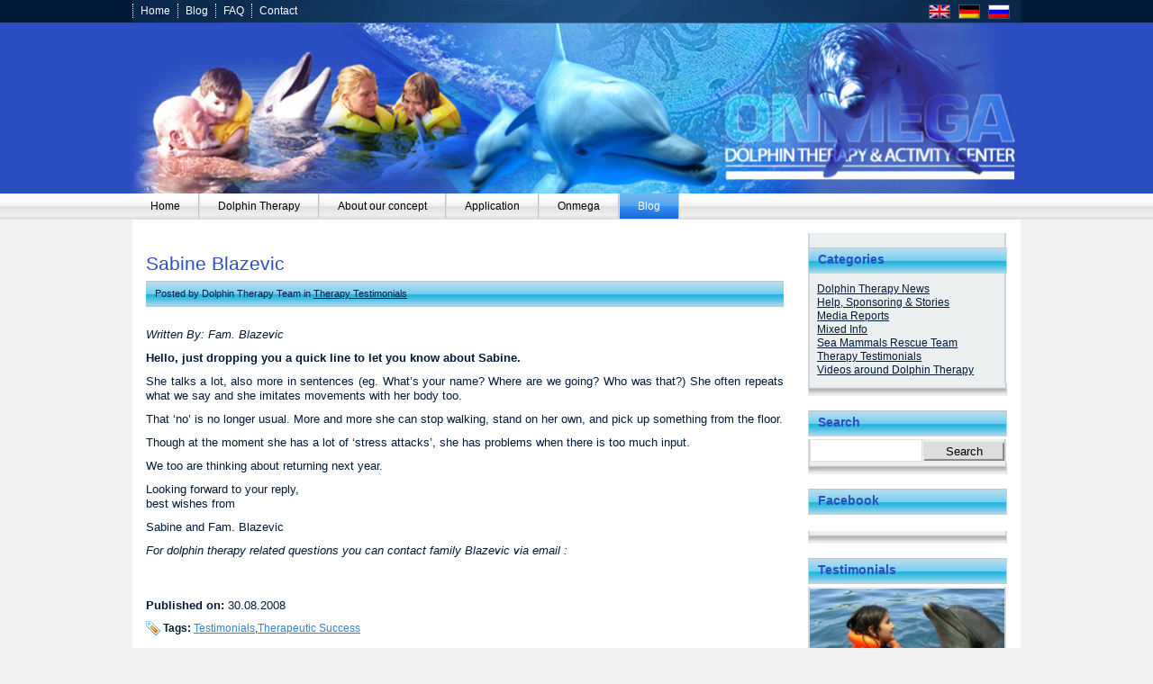

--- FILE ---
content_type: text/html; charset=UTF-8
request_url: https://www.dolphin-therapy.org/sabine-blazevic/
body_size: 12512
content:
<!DOCTYPE html>
<html lang="en-US" class="html_stretched responsive av-preloader-disabled av-custom-lightbox  html_header_top html_logo_left html_bottom_nav_header html_menu_left html_large html_header_sticky_disabled html_header_shrinking_disabled html_header_topbar_active html_mobile_menu_tablet html_header_searchicon_disabled html_content_align_center html_header_unstick_top_disabled html_header_stretch_disabled html_av-submenu-hidden html_av-submenu-display-click html_av-overlay-side html_av-overlay-side-classic html_av-submenu-noclone html_entry_id_1304 av-cookies-no-cookie-consent sabine-blazevic ">
<head><meta charset="UTF-8" />
<!-- mobile setting -->
<meta name="viewport" content="width=device-width, initial-scale=1, maximum-scale=1"><!-- Scripts/CSS and wp_head hook -->
<meta name='robots' content='index, follow, max-image-preview:large, max-snippet:-1, max-video-preview:-1' />
<link rel="alternate" href="https://www.dolphin-therapy.org/sabine-blazevic/" hreflang="x-default" /><link rel="alternate" hreflang="en" href="https://www.dolphin-therapy.org/sabine-blazevic/" />
<link rel="alternate" hreflang="de" href="https://www.dolphin-therapy.org/de/sabine-blazevic-familie/" />
<link rel="alternate" hreflang="x-default" href="https://www.dolphin-therapy.org/sabine-blazevic/" />
<!-- This site is optimized with the Yoast SEO plugin v26.6 - https://yoast.com/wordpress/plugins/seo/ -->
<link media="all" href="https://www.dolphin-therapy.org/wp-content/cache/autoptimize/css/autoptimize_33789da944df1583bf654ba7f523f065.css" rel="stylesheet"><title>Sabine Blazevic</title>
<meta name="description" content="Written By: Fam. Blazevic Hello, just dropping you a quick line to let you know about Sabine. She talks a [&hellip;]" />
<link rel="canonical" href="https://www.dolphin-therapy.org/sabine-blazevic/" />
<meta property="og:locale" content="en_US" />
<meta property="og:type" content="article" />
<meta property="og:title" content="Sabine Blazevic" />
<meta property="og:description" content="Written By: Fam. Blazevic Hello, just dropping you a quick line to let you know about Sabine. She talks a [&hellip;]" />
<meta property="og:url" content="https://www.dolphin-therapy.org/sabine-blazevic/" />
<meta property="og:site_name" content="Dolphin Therapy" />
<meta property="article:published_time" content="2008-08-30T09:22:57+00:00" />
<meta property="article:modified_time" content="2025-01-15T17:34:22+00:00" />
<meta name="author" content="Dolphin Therapy Team" />
<meta name="twitter:label1" content="Written by" />
<meta name="twitter:data1" content="Dolphin Therapy Team" />
<meta name="twitter:label2" content="Est. reading time" />
<meta name="twitter:data2" content="1 minute" />
<script type="application/ld+json" class="yoast-schema-graph">{"@context":"https://schema.org","@graph":[{"@type":"Article","@id":"https://www.dolphin-therapy.org/sabine-blazevic/#article","isPartOf":{"@id":"https://www.dolphin-therapy.org/sabine-blazevic/"},"author":{"name":"Dolphin Therapy Team","@id":"https://www.dolphin-therapy.org/ru/#/schema/person/51c0ccd4e93dcc0e1f7f8855974e64ec"},"headline":"Sabine Blazevic","datePublished":"2008-08-30T09:22:57+00:00","dateModified":"2025-01-15T17:34:22+00:00","mainEntityOfPage":{"@id":"https://www.dolphin-therapy.org/sabine-blazevic/"},"wordCount":129,"commentCount":0,"publisher":{"@id":"https://www.dolphin-therapy.org/ru/#organization"},"keywords":["Testimonials","Therapeutic Success"],"articleSection":["Therapy Testimonials"],"inLanguage":"en-US","potentialAction":[{"@type":"CommentAction","name":"Comment","target":["https://www.dolphin-therapy.org/sabine-blazevic/#respond"]}]},{"@type":"WebPage","@id":"https://www.dolphin-therapy.org/sabine-blazevic/","url":"https://www.dolphin-therapy.org/sabine-blazevic/","name":"Sabine Blazevic","isPartOf":{"@id":"https://www.dolphin-therapy.org/ru/#website"},"datePublished":"2008-08-30T09:22:57+00:00","dateModified":"2025-01-15T17:34:22+00:00","description":"Written By: Fam. Blazevic Hello, just dropping you a quick line to let you know about Sabine. She talks a [&hellip;]","breadcrumb":{"@id":"https://www.dolphin-therapy.org/sabine-blazevic/#breadcrumb"},"inLanguage":"en-US","potentialAction":[{"@type":"ReadAction","target":["https://www.dolphin-therapy.org/sabine-blazevic/"]}]},{"@type":"BreadcrumbList","@id":"https://www.dolphin-therapy.org/sabine-blazevic/#breadcrumb","itemListElement":[{"@type":"ListItem","position":1,"name":"Home","item":"https://www.dolphin-therapy.org/homepage/"},{"@type":"ListItem","position":2,"name":"Sabine Blazevic"}]},{"@type":"WebSite","@id":"https://www.dolphin-therapy.org/ru/#website","url":"https://www.dolphin-therapy.org/ru/","name":"Dolphin Therapy","description":"Blog of Dolphin Therapy Center in Antalya, Turkey","publisher":{"@id":"https://www.dolphin-therapy.org/ru/#organization"},"potentialAction":[{"@type":"SearchAction","target":{"@type":"EntryPoint","urlTemplate":"https://www.dolphin-therapy.org/ru/?s={search_term_string}"},"query-input":{"@type":"PropertyValueSpecification","valueRequired":true,"valueName":"search_term_string"}}],"inLanguage":"en-US"},{"@type":"Organization","@id":"https://www.dolphin-therapy.org/ru/#organization","name":"Dolphin Therapy Center Antalya","url":"https://www.dolphin-therapy.org/ru/","logo":{"@type":"ImageObject","inLanguage":"en-US","@id":"https://www.dolphin-therapy.org/ru/#/schema/logo/image/","url":"https://www.dolphin-therapy.org/wp-content/uploads/2018/06/onmega-logo.png","contentUrl":"https://www.dolphin-therapy.org/wp-content/uploads/2018/06/onmega-logo.png","width":340,"height":186,"caption":"Dolphin Therapy Center Antalya"},"image":{"@id":"https://www.dolphin-therapy.org/ru/#/schema/logo/image/"}},{"@type":"Person","@id":"https://www.dolphin-therapy.org/ru/#/schema/person/51c0ccd4e93dcc0e1f7f8855974e64ec","name":"Dolphin Therapy Team","image":{"@type":"ImageObject","inLanguage":"en-US","@id":"https://www.dolphin-therapy.org/ru/#/schema/person/image/","url":"https://secure.gravatar.com/avatar/25c3f61ab41b49aa3fa9822096b6bc5214b86e1437d004379429fc8c23ba9ab8?s=96&d=mm&r=g","contentUrl":"https://secure.gravatar.com/avatar/25c3f61ab41b49aa3fa9822096b6bc5214b86e1437d004379429fc8c23ba9ab8?s=96&d=mm&r=g","caption":"Dolphin Therapy Team"},"url":"https://www.dolphin-therapy.org/author/dolphin-therapy-team/"}]}</script>
<!-- / Yoast SEO plugin. -->
<link rel='dns-prefetch' href='//www.dolphin-therapy.org' />
<link rel='preload' as="style" onload="this.rel='stylesheet'"  id='avia-merged-styles' href='https://www.dolphin-therapy.org/wp-content/uploads/dynamic_avia/avia-merged-styles-ae9284fb3bd77092107f782f8027d700---69444771bac83.css' type='text/css' media='all' /><script type="text/javascript" src="https://www.dolphin-therapy.org/wp-includes/js/jquery/jquery.min.js?ver=3.7.1" id="jquery-core-js"></script>
<meta name="generator" content="WPML ver:4.8.5 stt:1,3,47;" />
<script type="text/javascript">
(function(url){
if(/(?:Chrome\/26\.0\.1410\.63 Safari\/537\.31|WordfenceTestMonBot)/.test(navigator.userAgent)){ return; }
var addEvent = function(evt, handler) {
if (window.addEventListener) {
document.addEventListener(evt, handler, false);
} else if (window.attachEvent) {
document.attachEvent('on' + evt, handler);
}
};
var removeEvent = function(evt, handler) {
if (window.removeEventListener) {
document.removeEventListener(evt, handler, false);
} else if (window.detachEvent) {
document.detachEvent('on' + evt, handler);
}
};
var evts = 'contextmenu dblclick drag dragend dragenter dragleave dragover dragstart drop keydown keypress keyup mousedown mousemove mouseout mouseover mouseup mousewheel scroll'.split(' ');
var logHuman = function() {
if (window.wfLogHumanRan) { return; }
window.wfLogHumanRan = true;
var wfscr = document.createElement('script');
wfscr.type = 'text/javascript';
wfscr.async = true;
wfscr.src = url + '&r=' + Math.random();
(document.getElementsByTagName('head')[0]||document.getElementsByTagName('body')[0]).appendChild(wfscr);
for (var i = 0; i < evts.length; i++) {
removeEvent(evts[i], logHuman);
}
};
for (var i = 0; i < evts.length; i++) {
addEvent(evts[i], logHuman);
}
})('//www.dolphin-therapy.org/?wordfence_lh=1&hid=6D3DCA7AC8234F493136DB55424E5D90');
</script>
<!--[if lt IE 9]><script src="https://www.dolphin-therapy.org/wp-content/themes/enfold/js/html5shiv.js"></script><![endif]--><link rel="profile" href="https://gmpg.org/xfn/11" />
<link rel="alternate" type="application/rss+xml" title="Dolphin Therapy RSS2 Feed" href="https://www.dolphin-therapy.org/feed/" />
<link rel="pingback" href="https://www.dolphin-therapy.org/xmlrpc.php" />
<!-- To speed up the rendering and to display the site as fast as possible to the user we include some styles and scripts for above the fold content inline -->
<script type="text/javascript">'use strict';var avia_is_mobile=!1;if(/Android|webOS|iPhone|iPad|iPod|BlackBerry|IEMobile|Opera Mini/i.test(navigator.userAgent)&&'ontouchstart' in document.documentElement){avia_is_mobile=!0;document.documentElement.className+=' avia_mobile '}
else{document.documentElement.className+=' avia_desktop '};document.documentElement.className+=' js_active ';(function(){var e=['-webkit-','-moz-','-ms-',''],n='',o=!1,a=!1;for(var t in e){if(e[t]+'transform' in document.documentElement.style){o=!0;n=e[t]+'transform'};if(e[t]+'perspective' in document.documentElement.style){a=!0}};if(o){document.documentElement.className+=' avia_transform '};if(a){document.documentElement.className+=' avia_transform3d '};if(typeof document.getElementsByClassName=='function'&&typeof document.documentElement.getBoundingClientRect=='function'&&avia_is_mobile==!1){if(n&&window.innerHeight>0){setTimeout(function(){var e=0,o={},a=0,t=document.getElementsByClassName('av-parallax'),i=window.pageYOffset||document.documentElement.scrollTop;for(e=0;e<t.length;e++){t[e].style.top='0px';o=t[e].getBoundingClientRect();a=Math.ceil((window.innerHeight+i-o.top)*0.3);t[e].style[n]='translate(0px, '+a+'px)';t[e].style.top='auto';t[e].className+=' enabled-parallax '}},50)}}})();</script>		
<!--
Debugging Info for Theme support: 
Theme: Enfold
Version: 7.1.3
Installed: enfold
AviaFramework Version: 5.6
AviaBuilder Version: 6.0
aviaElementManager Version: 1.0.1
- - - - - - - - - - -
ChildTheme: Enfold Child
ChildTheme Version: 
ChildTheme Installed: enfold
- - - - - - - - - - -
ML:-1-PU:138-PLA:17
WP:6.8.3
Compress: CSS:all theme files - JS:all theme files
Updates: disabled
PLAu:16
--><!--link id="Bootstrap-font" media="all" type="text/css" href="https://www.dolphin-therapy.org/wp-content/themes/enfold-child/css/font-awesome.css" rel="stylesheet"-->
</head>
<body data-rsssl=1 id="top" class="wp-singular post-template-default single single-post postid-1304 single-format-standard wp-theme-enfold wp-child-theme-enfold-child stretched trebuchet ms-websave trebuchet_ms no_sidebar_border post-type-post category-therapy-testimonials post_tag-testimonials post_tag-therapeutic-success translation_priority-optional avia-responsive-images-support" itemscope="itemscope" itemtype="https://schema.org/WebPage" >
<!-- Google Tag Manager (noscript) -->
<noscript><iframe src="https://www.googletagmanager.com/ns.html?id=GTM-PTLNM8K"
height="0" width="0" style="display:none;visibility:hidden"></iframe></noscript>
<!-- End Google Tag Manager (noscript) -->
<div id='wrap_all'>
<header id='header' class='all_colors header_color light_bg_color  av_header_top av_logo_left av_bottom_nav_header av_menu_left av_large av_header_sticky_disabled av_header_shrinking_disabled av_header_stretch_disabled av_mobile_menu_tablet av_header_searchicon_disabled av_header_unstick_top_disabled av_seperator_big_border' >
<a id="advanced_menu_toggle" href="#"></a><a id="advanced_menu_hide" href="#"></a>		<div id='header_meta' class='container_wrap container_wrap_meta  av_secondary_left av_extra_header_active av_entry_id_1304'>
<div class='container'>
<nav class='sub_menu' ><ul id="avia2-menu" class="menu"><li id="menu-item-13588" class="menu-item menu-item-type-post_type menu-item-object-page menu-item-home menu-item-13588"><a href="https://www.dolphin-therapy.org/">Home</a></li>
<li id="menu-item-13589" class="menu-item menu-item-type-post_type menu-item-object-page current_page_parent menu-item-13589"><a href="https://www.dolphin-therapy.org/blog/">Blog</a></li>
<li id="menu-item-13590" class="menu-item menu-item-type-post_type menu-item-object-page menu-item-13590"><a href="https://www.dolphin-therapy.org/faq/">FAQ</a></li>
<li id="menu-item-13591" class="menu-item menu-item-type-post_type menu-item-object-page menu-item-13591"><a href="https://www.dolphin-therapy.org/contact/">Contact</a></li>
</ul><ul class='avia_wpml_language_switch avia_wpml_language_switch_extra'><li class='language_en avia_current_lang'><a href='https://www.dolphin-therapy.org/sabine-blazevic/'>	<span class='language_flag'><noscript><img title='English' src='https://www.dolphin-therapy.org/wp-content/plugins/sitepress-multilingual-cms/res/flags/en.png' alt='English' /></noscript><img class="lazyload" title='English' src='data:image/svg+xml,%3Csvg%20xmlns=%22http://www.w3.org/2000/svg%22%20viewBox=%220%200%20210%20140%22%3E%3C/svg%3E' data-src='https://www.dolphin-therapy.org/wp-content/plugins/sitepress-multilingual-cms/res/flags/en.png' alt='English' /></span>	<span class='language_native'>English</span>	<span class='language_translated'>English</span>	<span class='language_code'>en</span></a></li><li class='language_de '><a href='https://www.dolphin-therapy.org/de/sabine-blazevic-familie/'>	<span class='language_flag'><noscript><img title='Deutsch' src='https://www.dolphin-therapy.org/wp-content/plugins/sitepress-multilingual-cms/res/flags/de.png' alt='Deutsch' /></noscript><img class="lazyload" title='Deutsch' src='data:image/svg+xml,%3Csvg%20xmlns=%22http://www.w3.org/2000/svg%22%20viewBox=%220%200%20210%20140%22%3E%3C/svg%3E' data-src='https://www.dolphin-therapy.org/wp-content/plugins/sitepress-multilingual-cms/res/flags/de.png' alt='Deutsch' /></span>	<span class='language_native'>Deutsch</span>	<span class='language_translated'>German</span>	<span class='language_code'>de</span></a></li><li class='language_ru '><a href='https://www.dolphin-therapy.org/ru/'>	<span class='language_flag'><noscript><img title='Русский' src='https://www.dolphin-therapy.org/wp-content/plugins/sitepress-multilingual-cms/res/flags/ru.png' alt='Русский' /></noscript><img class="lazyload" title='Русский' src='data:image/svg+xml,%3Csvg%20xmlns=%22http://www.w3.org/2000/svg%22%20viewBox=%220%200%20210%20140%22%3E%3C/svg%3E' data-src='https://www.dolphin-therapy.org/wp-content/plugins/sitepress-multilingual-cms/res/flags/ru.png' alt='Русский' /></span>	<span class='language_native'>Русский</span>	<span class='language_translated'>Russian</span>	<span class='language_code'>ru</span></a></li></ul></nav>			      </div>
</div>
<div  id='header_main' class='container_wrap container_wrap_logo'>
<div class='container av-logo-container'><div class='inner-container'><strong class='logo bg-logo'><a href='https://www.dolphin-therapy.org/' aria-label='Logo for Dolphin Therapy' title='Logo for Dolphin Therapy'>Dolphin Therapy</a></strong></div></div><div id='header_main_alternate' class='container_wrap'><div class='container'><nav class='main_menu' data-selectname='Select a page' ><div class="avia-menu av-main-nav-wrap"><ul id="avia-menu" class="menu av-main-nav"><li role="menuitem" id="menu-item-12560" class="menu-item menu-item-type-custom menu-item-object-custom menu-item-home menu-item-top-level menu-item-top-level-1"><a href="https://www.dolphin-therapy.org/" itemprop="url" tabindex="0"><span class="avia-bullet"></span><span class="avia-menu-text">Home</span><span class="avia-menu-fx"><span class="avia-arrow-wrap"><span class="avia-arrow"></span></span></span></a></li>
<li role="menuitem" id="menu-item-20795" class="menu-item menu-item-type-post_type menu-item-object-page menu-item-has-children menu-item-top-level menu-item-top-level-2"><a href="https://www.dolphin-therapy.org/dolphin-therapy-information/" itemprop="url" tabindex="0"><span class="avia-bullet"></span><span class="avia-menu-text">Dolphin Therapy</span><span class="avia-menu-fx"><span class="avia-arrow-wrap"><span class="avia-arrow"></span></span></span></a>
<ul class="sub-menu">
<li role="menuitem" id="menu-item-20786" class="menu-item menu-item-type-post_type menu-item-object-page"><a href="https://www.dolphin-therapy.org/dolphin-therapy-information/" itemprop="url" tabindex="0"><span class="avia-bullet"></span><span class="avia-menu-text">Dolphin Therapy information</span></a></li>
<li role="menuitem" id="menu-item-12565" class="menu-item menu-item-type-post_type menu-item-object-page"><a href="https://www.dolphin-therapy.org/testimonials/" itemprop="url" tabindex="0"><span class="avia-bullet"></span><span class="avia-menu-text">Therapy Testimonials</span></a></li>
<li role="menuitem" id="menu-item-12562" class="menu-item menu-item-type-post_type menu-item-object-page"><a href="https://www.dolphin-therapy.org/general-therapy-dolphins/" itemprop="url" tabindex="0"><span class="avia-bullet"></span><span class="avia-menu-text">Dolphin Therapy in General</span></a></li>
<li role="menuitem" id="menu-item-12563" class="menu-item menu-item-type-post_type menu-item-object-page"><a href="https://www.dolphin-therapy.org/application-form/" itemprop="url" tabindex="0"><span class="avia-bullet"></span><span class="avia-menu-text">Application</span></a></li>
</ul>
</li>
<li role="menuitem" id="menu-item-12553" class="menu-item menu-item-type-post_type menu-item-object-page menu-item-has-children menu-item-top-level menu-item-top-level-3"><a href="https://www.dolphin-therapy.org/dolphin-assisted-therapy-concept/" itemprop="url" tabindex="0"><span class="avia-bullet"></span><span class="avia-menu-text">About our concept</span><span class="avia-menu-fx"><span class="avia-arrow-wrap"><span class="avia-arrow"></span></span></span></a>
<ul class="sub-menu">
<li role="menuitem" id="menu-item-12556" class="menu-item menu-item-type-post_type menu-item-object-page"><a href="https://www.dolphin-therapy.org/indications/" itemprop="url" tabindex="0"><span class="avia-bullet"></span><span class="avia-menu-text">Dolphin Therapy Indications</span></a></li>
<li role="menuitem" id="menu-item-12559" class="menu-item menu-item-type-post_type menu-item-object-page"><a href="https://www.dolphin-therapy.org/treatable-illnessess/" itemprop="url" tabindex="0"><span class="avia-bullet"></span><span class="avia-menu-text">Treatable Illnessess</span></a></li>
<li role="menuitem" id="menu-item-12554" class="menu-item menu-item-type-post_type menu-item-object-page"><a href="https://www.dolphin-therapy.org/researches/" itemprop="url" tabindex="0"><span class="avia-bullet"></span><span class="avia-menu-text">Dolphin Therapy &#038; Researches</span></a></li>
<li role="menuitem" id="menu-item-12557" class="menu-item menu-item-type-post_type menu-item-object-page"><a href="https://www.dolphin-therapy.org/new-method/" itemprop="url" tabindex="0"><span class="avia-bullet"></span><span class="avia-menu-text">The New Therapy Method</span></a></li>
<li role="menuitem" id="menu-item-12558" class="menu-item menu-item-type-post_type menu-item-object-page"><a href="https://www.dolphin-therapy.org/steps/" itemprop="url" tabindex="0"><span class="avia-bullet"></span><span class="avia-menu-text">Therapy Steps</span></a></li>
<li role="menuitem" id="menu-item-12555" class="menu-item menu-item-type-post_type menu-item-object-page"><a href="https://www.dolphin-therapy.org/benefits/" itemprop="url" tabindex="0"><span class="avia-bullet"></span><span class="avia-menu-text">Dolphin Therapy Benefits</span></a></li>
</ul>
</li>
<li role="menuitem" id="menu-item-12573" class="menu-item menu-item-type-post_type menu-item-object-page menu-item-has-children menu-item-top-level menu-item-top-level-4"><a href="https://www.dolphin-therapy.org/application-form/" itemprop="url" tabindex="0"><span class="avia-bullet"></span><span class="avia-menu-text">Application</span><span class="avia-menu-fx"><span class="avia-arrow-wrap"><span class="avia-arrow"></span></span></span></a>
<ul class="sub-menu">
<li role="menuitem" id="menu-item-12574" class="menu-item menu-item-type-post_type menu-item-object-page"><a href="https://www.dolphin-therapy.org/application-form/" itemprop="url" tabindex="0"><span class="avia-bullet"></span><span class="avia-menu-text">Application Form</span></a></li>
<li role="menuitem" id="menu-item-12575" class="menu-item menu-item-type-post_type menu-item-object-page"><a href="https://www.dolphin-therapy.org/application-services-prices/" itemprop="url" tabindex="0"><span class="avia-bullet"></span><span class="avia-menu-text">Services &#038; Prices</span></a></li>
<li role="menuitem" id="menu-item-12576" class="menu-item menu-item-type-post_type menu-item-object-page"><a href="https://www.dolphin-therapy.org/faq/" itemprop="url" tabindex="0"><span class="avia-bullet"></span><span class="avia-menu-text">FAQ</span></a></li>
<li role="menuitem" id="menu-item-12577" class="menu-item menu-item-type-post_type menu-item-object-page"><a href="https://www.dolphin-therapy.org/terms-conditions/" itemprop="url" tabindex="0"><span class="avia-bullet"></span><span class="avia-menu-text">Terms &#038; Conditions</span></a></li>
</ul>
</li>
<li role="menuitem" id="menu-item-12586" class="menu-item menu-item-type-post_type menu-item-object-page menu-item-has-children menu-item-top-level menu-item-top-level-5"><a href="https://www.dolphin-therapy.org/team/" itemprop="url" tabindex="0"><span class="avia-bullet"></span><span class="avia-menu-text">Onmega</span><span class="avia-menu-fx"><span class="avia-arrow-wrap"><span class="avia-arrow"></span></span></span></a>
<ul class="sub-menu">
<li role="menuitem" id="menu-item-12587" class="menu-item menu-item-type-post_type menu-item-object-page"><a href="https://www.dolphin-therapy.org/team/" itemprop="url" tabindex="0"><span class="avia-bullet"></span><span class="avia-menu-text">Team</span></a></li>
<li role="menuitem" id="menu-item-12588" class="menu-item menu-item-type-post_type menu-item-object-page"><a href="https://www.dolphin-therapy.org/contact/" itemprop="url" tabindex="0"><span class="avia-bullet"></span><span class="avia-menu-text">Contact</span></a></li>
<li role="menuitem" id="menu-item-12589" class="menu-item menu-item-type-post_type menu-item-object-page"><a href="https://www.dolphin-therapy.org/onmega-sea-mammals-rescue-team/" itemprop="url" tabindex="0"><span class="avia-bullet"></span><span class="avia-menu-text">Sea Mammals Rescue Team</span></a></li>
</ul>
</li>
<li role="menuitem" id="menu-item-12635" class="menu-item menu-item-type-post_type menu-item-object-page current_page_parent menu-item-top-level menu-item-top-level-6 current-menu-item"><a href="https://www.dolphin-therapy.org/blog/" itemprop="url" tabindex="0"><span class="avia-bullet"></span><span class="avia-menu-text">Blog</span><span class="avia-menu-fx"><span class="avia-arrow-wrap"><span class="avia-arrow"></span></span></span></a></li>
<li class="av-burger-menu-main menu-item-avia-special " role="menuitem">
<a href="#" aria-label="Menu" aria-hidden="false">
<span class="av-hamburger av-hamburger--spin av-js-hamburger">
<span class="av-hamburger-box">
<span class="av-hamburger-inner"></span>
<strong>Menu</strong>
</span>
</span>
<span class="avia_hidden_link_text">Menu</span>
</a>
</li></ul></div></nav></div> </div> 
<!-- end container_wrap-->
</div>
<div class='header_bg'></div>
<!-- end header -->
</header>
<div id='main' class='all_colors' data-scroll-offset='0'>
<header class='entry-content-header'><strong class='main-title entry-title'>Blog</strong></header>		<div class='container_wrap container_wrap_first main_color sidebar_right'><!--single-->
<div class='container template-blog template-single-blog tschuss'>
<main class='content units av-content-small alpha  av-blog-meta-comments-disabled'>                     <article class='post-entry post-entry-type-standard post-entry-1304 post-loop-1 post-parity-odd post-entry-last single-big  post-1304 post type-post status-publish format-standard hentry category-therapy-testimonials tag-testimonials tag-therapeutic-success'  itemscope="itemscope" itemtype="https://schema.org/BlogPosting" itemprop="blogPost" ><div class='blog-meta'></div><div class='entry-content-wrapper clearfix standard-content'><header class="entry-content-header"><h1 class="post-title entry-title">Sabine Blazevic</h1><span class='post-meta-infos'><span class="blog-author minor-meta">Posted by <span class="entry-author-link" ><span class="vcard author"><a href="https://www.dolphin-therapy.org/author/dolphin-therapy-team/" title="Posts by Dolphin Therapy Team" rel="author">Dolphin Therapy Team</a></span></span></span><span class="blog-categories minor-meta">  in <a href="https://www.dolphin-therapy.org/therapy-testimonials/">Therapy Testimonials</a></span><span class='comment-container minor-meta'><a href="https://www.dolphin-therapy.org/sabine-blazevic/#respond">No Comments &#187;</a></span><span class='text-sep text-sep-comment'>/</span></span></header><div class="entry-content"  itemprop="text" ><p><em>Written By: Fam. Blazevic </em></p>
<p><strong>Hello, just dropping you a quick line to let you know about Sabine.</strong></p>
<p>She talks a lot, also more in sentences (eg. What&#8217;s your name? Where are we going? Who was that?) She often repeats what we say and she imitates movements with her body too.</p>
<p>That &#8216;no&#8217; is no longer usual. More and more she can stop walking, stand on her own, and pick up something from the floor.<span id="more-1304"></span></p>
<p>Though at the moment she has a lot of &#8216;stress attacks&#8217;, she has problems when there is too much input.</p>
<p>We too are thinking about returning next year.</p>
<p>Looking forward to your reply,<br />
best wishes from</p>
<p>Sabine and Fam. Blazevic</p>
<p><em>For dolphin therapy related questions you can contact family Blazevic via email :</em></p>
</div><footer class="entry-footer"><div class='margin-blog-date'><span class='fn'>Published on:</span> 30.08.2008</div><p class="postmetadata"><span class="blog-tags minor-meta"><strong>Tags:</strong><span> <a href="https://www.dolphin-therapy.org/tag/testimonials/">Testimonials</a>,<a href="https://www.dolphin-therapy.org/tag/therapeutic-success/">Therapeutic Success</a></span></span><span class="my_comment"><a href="https://www.dolphin-therapy.org/sabine-blazevic/#respond">No Comments &#187;</a></span></p></footer></div><div class='post_author_timeline'></div></article><div class='single-big'></div>
<div class='comment-entry post-entry'>
<div class='comment_meta_container'>
<div class='side-container-comment'>
<div class='side-container-comment-inner'>
<span class='comment-count'>0</span>
<span class='comment-text'>replies</span>
<span class='center-border center-border-left'></span>
<span class='center-border center-border-right'></span>
</div>
</div>
</div>
<div class="comment_container"><h3 class='miniheading '>Leave a Reply</h3><span class="minitext">Want to join the discussion?<br />Feel free to contribute!</span>	<div id="respond" class="comment-respond">
<h3 id="reply-title" class="comment-reply-title">Leave a Reply <small><a rel="nofollow" id="cancel-comment-reply-link" href="/sabine-blazevic/#respond" style="display:none;">Cancel reply</a></small></h3><form action="https://www.dolphin-therapy.org/wp-comments-post.php" method="post" id="commentform" class="comment-form"><p class="comment-notes"><span id="email-notes">Your email address will not be published.</span> <span class="required-field-message">Required fields are marked <span class="required">*</span></span></p><p class="comment-form-author"><label for="author">Name <span class="required">*</span></label> <input id="author" name="author" type="text" value="" size="30" maxlength="245" autocomplete="name" required="required" /></p>
<p class="comment-form-email"><label for="email">Email <span class="required">*</span></label> <input id="email" name="email" type="text" value="" size="30" maxlength="100" aria-describedby="email-notes" autocomplete="email" required="required" /></p>
<p class="comment-form-url"><label for="url">Website</label> <input id="url" name="url" type="text" value="" size="30" maxlength="200" autocomplete="url" /></p>
<p class="comment-form-comment"><label for="comment">Comment <span class="required">*</span></label> <textarea autocomplete="new-password"  id="fc7f741809"  name="fc7f741809"   cols="45" rows="8" maxlength="65525" required="required"></textarea><textarea id="comment" aria-label="hp-comment" aria-hidden="true" name="comment" autocomplete="new-password" style="padding:0 !important;clip:rect(1px, 1px, 1px, 1px) !important;position:absolute !important;white-space:nowrap !important;height:1px !important;width:1px !important;overflow:hidden !important;" tabindex="-1"></textarea><script data-noptimize>document.getElementById("comment").setAttribute( "id", "a4dbace4411e65bb4edc620861d00e45" );document.getElementById("fc7f741809").setAttribute( "id", "comment" );</script></p><input name="wpml_language_code" type="hidden" value="en" /><p class="form-submit"><input name="submit" type="submit" id="submit" class="submit" value="Post Comment" /> <input type='hidden' name='comment_post_ID' value='1304' id='comment_post_ID' />
<input type='hidden' name='comment_parent' id='comment_parent' value='0' />
</p></form>	</div><!-- #respond -->
</div>
</div>
<!--end content-->
</main>
<aside class='sidebar sidebar_right smartphones_sidebar_active alpha units' ><h3 style="display:none;">title</h3><div class='inner_sidebar extralight-border'>    <section id="custom_navigation" class="widget">
<h3 class="widgettitle">Navigation</h3>            </section>
<section id="categories-4" class="widget clearfix widget_categories"><h3 class="widgettitle">Categories</h3>
<ul>
<li class="cat-item cat-item-58"><a href="https://www.dolphin-therapy.org/dolphin-therapy-news/">Dolphin Therapy News</a>
</li>
<li class="cat-item cat-item-1"><a href="https://www.dolphin-therapy.org/dolphins-help-stories/">Help, Sponsoring &amp; Stories</a>
</li>
<li class="cat-item cat-item-71"><a href="https://www.dolphin-therapy.org/media-reports/">Media Reports</a>
</li>
<li class="cat-item cat-item-342"><a href="https://www.dolphin-therapy.org/info/">Mixed Info</a>
</li>
<li class="cat-item cat-item-327"><a href="https://www.dolphin-therapy.org/sea-mammals-rescue-team/">Sea Mammals Rescue Team</a>
</li>
<li class="cat-item cat-item-5"><a href="https://www.dolphin-therapy.org/therapy-testimonials/">Therapy Testimonials</a>
</li>
<li class="cat-item cat-item-4"><a href="https://www.dolphin-therapy.org/dolphin-therapy-videos/">Videos around Dolphin Therapy</a>
</li>
</ul>
<span class="seperator extralight-border"></span></section><section id="search-4" class="widget clearfix widget_search"><h3 class="widgettitle">Search</h3>
<form action="https://www.dolphin-therapy.org/" id="searchform" method="get" class="">
<div>
<input type="submit" value="Search" id="searchsubmit" />
<input type="text" id="s" name="s" value="" />
</div>
</form><span class="seperator extralight-border"></span></section><section id="avia_fb_likebox-2" class="widget clearfix avia-widget-container avia_fb_likebox avia_no_block_preview"><h3 class="widgettitle">Facebook</h3><div class='av_facebook_widget_wrap ' ><div class="fb-page" data-width="500" data-href="https://www.facebook.com/dolphintherapy" data-small-header="false" data-adapt-container-width="true" data-hide-cover="false" data-show-facepile="true" data-show-posts="false"><div class="fb-xfbml-parse-ignore"></div></div></div><span class="seperator extralight-border"></span></section><section id="text-15" class="widget clearfix widget_text"><h3 class="widgettitle">Testimonials</h3>			<div class="textwidget"><div style="padding: 1px;"><noscript><img src="https://www.dolphin-therapy.org/wp-content/uploads/2014/02/dolphin-therapy-news.jpg" alt="Dolphin Therapy" width="216" height="100"/></noscript><img class="lazyload" src='data:image/svg+xml,%3Csvg%20xmlns=%22http://www.w3.org/2000/svg%22%20viewBox=%220%200%20216%20100%22%3E%3C/svg%3E' data-src="https://www.dolphin-therapy.org/wp-content/uploads/2014/02/dolphin-therapy-news.jpg" alt="Dolphin Therapy" width="216" height="100"/></div><div class="mod_placehere_leading even" style="padding: 10px; overflow: auto;">
<p>"We have felt very much at home. Dominik can now move his left hand much better than before. Additionally, he is back on his feet, with assistance.“ </p><br />
<p>“Emily has progressed so much. Our physiotherapist here at home is absolutely delighted!"</p>
<p><a class="readon" href="/?page_id=9908">Additional patient testimonials</a></p>
</div></div>
<span class="seperator extralight-border"></span></section><section id="text-16" class="widget clearfix widget_text"><h3 class="widgettitle">Swimming with Dolphins</h3>			<div class="textwidget"><div style="padding: 1px;"><noscript><img src="https://www.dolphin-therapy.org/wp-content/uploads/schwimmen-mit-delfinen-tuerkei-Antalya.jpg" alt="Dolphin Therapy"/></noscript><img class="lazyload" src='data:image/svg+xml,%3Csvg%20xmlns=%22http://www.w3.org/2000/svg%22%20viewBox=%220%200%20210%20140%22%3E%3C/svg%3E' data-src="https://www.dolphin-therapy.org/wp-content/uploads/schwimmen-mit-delfinen-tuerkei-Antalya.jpg" alt="Dolphin Therapy"/></div><div class="mod_placehere_leading even" style="padding: 10px; overflow: auto;">
<p>Come to Antalya: Swimmimg with dolphins for the whole family. Our seawater-dolphin basin is opened the whole year.</p>
<!--<p><a href="https://booking.swimming-dolphins.org/" class="readon">Swimming with Dolphins</a></p>-->
</div></div>
<span class="seperator extralight-border"></span></section><section id="search-5" class="widget clearfix widget_search"><h3 class="widgettitle">Search</h3>
<form action="https://www.dolphin-therapy.org/" id="searchform" method="get" class="">
<div>
<input type="submit" value="Search" id="searchsubmit" />
<input type="text" id="s" name="s" value="" />
</div>
</form><span class="seperator extralight-border"></span></section><section id="text-18" class="widget clearfix widget_text"><h3 class="widgettitle">Sea Mammals Rescue Team</h3>			<div class="textwidget"><div>
<a href="/?page_id=10009" class="last_widget" target="_self">
<noscript><img src="https://www.dolphin-therapy.org/wp-content/uploads/2014/02/Bluewhalebanne.png" alt="Bluewhalebanne.png" width="170" height="169"/></noscript><img class="lazyload" src='data:image/svg+xml,%3Csvg%20xmlns=%22http://www.w3.org/2000/svg%22%20viewBox=%220%200%20170%20169%22%3E%3C/svg%3E' data-src="https://www.dolphin-therapy.org/wp-content/uploads/2014/02/Bluewhalebanne.png" alt="Bluewhalebanne.png" width="170" height="169"/></a>
</div></div>
<span class="seperator extralight-border"></span></section></div></aside>			</div><!--end container-->
</div><!-- close default .container_wrap element -->
    <div class='container_wrap footer_color' id='footer'>
<div class='container'>
<div class='flex_column av_one_half  first el_before_av_one_half'><div class='widget widget_nav_menu'><div class="menu-footer-menu-1-container"><ul id="menu-footer-menu-1" class="menu"><li id="menu-item-19049" class="menu-item menu-item-type-post_type menu-item-object-page menu-item-19049"><a href="https://www.dolphin-therapy.org/dolphin-assisted-therapy-concept/">Dolphin Therapy</a></li>
<li id="menu-item-23554" class="menu-item menu-item-type-post_type menu-item-object-page menu-item-23554"><a href="https://www.dolphin-therapy.org/dolphin-therapy-information/">Dolphin Therapy information</a></li>
<li id="menu-item-26357" class="menu-item menu-item-type-post_type menu-item-object-page menu-item-26357"><a href="https://www.dolphin-therapy.org/testimonials/">Testimonials</a></li>
<li id="menu-item-23556" class="menu-item menu-item-type-post_type menu-item-object-page menu-item-23556"><a href="https://www.dolphin-therapy.org/general-therapy-dolphins/">Dolphin Therapy General</a></li>
<li id="menu-item-23560" class="menu-item menu-item-type-post_type menu-item-object-page menu-item-23560"><a href="https://www.dolphin-therapy.org/application-form/">Application &#038; Form</a></li>
<li id="menu-item-25670" class="menu-item menu-item-type-custom menu-item-object-custom menu-item-25670"><a target="_blank" href="https://booking.swimming-dolphins.org/">Swimming with Dolphins</a></li>
</ul></div></div><div class='widget widget_nav_menu'><div class="menu-footer-menu-2-container"><ul id="menu-footer-menu-2" class="menu"><li id="menu-item-23559" class="menu-item menu-item-type-post_type menu-item-object-page menu-item-23559"><a href="https://www.dolphin-therapy.org/application-services-prices/">Services &#038; Prices</a></li>
<li id="menu-item-19134" class="menu-item menu-item-type-post_type menu-item-object-page current_page_parent menu-item-19134"><a href="https://www.dolphin-therapy.org/blog/">Blog</a></li>
<li id="menu-item-23558" class="menu-item menu-item-type-post_type menu-item-object-page menu-item-23558"><a href="https://www.dolphin-therapy.org/contact/">Contact</a></li>
<li id="menu-item-19369" class="menu-item menu-item-type-post_type menu-item-object-page menu-item-19369"><a rel="privacy-policy" href="https://www.dolphin-therapy.org/privacy-policy/">Privacy Policy</a></li>
<li id="menu-item-19136" class="menu-item menu-item-type-post_type menu-item-object-page menu-item-19136"><a href="https://www.dolphin-therapy.org/legal-notice/">Legal Notice</a></li>
</ul></div></div></div><div class='flex_column av_one_half  el_after_av_one_half el_before_av_one_half '><div class='copy'>
&copy;2025 ONMEGA Therapy Services |&nbsp;<a target='_blank' href='https://www.dolphin-therapy.org/'>Dolphin Therapy</a> |&nbsp;Designed and developed by <a href='https://www.gravima.de/' target='_blank'>gravima</a>
</div>
<div style='text-align: right; padding-top: 10px; padding-right: 0px;' class='copy'>
<div class='social-icon' style='width: 200px; float: right;'>
<a href='/blog'>
<noscript><img alt='gtalk' src='/images/gtalk.gif'></noscript><img class="lazyload" alt='gtalk' src='data:image/svg+xml,%3Csvg%20xmlns=%22http://www.w3.org/2000/svg%22%20viewBox=%220%200%20210%20140%22%3E%3C/svg%3E' data-src='/images/gtalk.gif'>
</a>
<a href='https://www.facebook.com/dolphintherapy/'>
<noscript><img alt='facebook' src='/images/face.gif'></noscript><img class="lazyload" alt='facebook' src='data:image/svg+xml,%3Csvg%20xmlns=%22http://www.w3.org/2000/svg%22%20viewBox=%220%200%20210%20140%22%3E%3C/svg%3E' data-src='/images/face.gif'>
</a>
<a href='https://twitter.com/dolphin_therapy'>
<noscript><img alt='twitter' src='/images/twitter.gif'></noscript><img class="lazyload" alt='twitter' src='data:image/svg+xml,%3Csvg%20xmlns=%22http://www.w3.org/2000/svg%22%20viewBox=%220%200%20210%20140%22%3E%3C/svg%3E' data-src='/images/twitter.gif'>
</a>
</div>
<div class='hom-icon'><a href='https://www.dolphin-therapy.org'>
<noscript><img alt='home' src='/images/home.gif'></noscript><img class="lazyload" alt='home' src='data:image/svg+xml,%3Csvg%20xmlns=%22http://www.w3.org/2000/svg%22%20viewBox=%220%200%20210%20140%22%3E%3C/svg%3E' data-src='/images/home.gif'>
<a href='/contact'><noscript><img alt='message' src='/images/message.gif'></noscript><img class="lazyload" alt='message' src='data:image/svg+xml,%3Csvg%20xmlns=%22http://www.w3.org/2000/svg%22%20viewBox=%220%200%20210%20140%22%3E%3C/svg%3E' data-src='/images/message.gif'></a>
</div>
</div></div>
</div>
<!-- ####### END FOOTER CONTAINER ####### -->
</div>
<!-- end main -->
</div>
<!-- end wrap_all --></div>
<a href='#top' title='Scroll to top' id='scroll-top-link' aria-hidden='true' data-av_icon='' data-av_iconfont='entypo-fontello'><span class="avia_hidden_link_text">Scroll to top</span></a>
<div id="fb-root"></div>
<script type="speculationrules">
{"prefetch":[{"source":"document","where":{"and":[{"href_matches":"\/*"},{"not":{"href_matches":["\/wp-*.php","\/wp-admin\/*","\/wp-content\/uploads\/*","\/wp-content\/*","\/wp-content\/plugins\/*","\/wp-content\/themes\/enfold-child\/*","\/wp-content\/themes\/enfold\/*","\/*\\?(.+)"]}},{"not":{"selector_matches":"a[rel~=\"nofollow\"]"}},{"not":{"selector_matches":".no-prefetch, .no-prefetch a"}}]},"eagerness":"conservative"}]}
</script>
<script>
console.log('=== CF7 DEBUG PLUGIN AKTIV ===');
// Überwache CF7 Events
document.addEventListener('DOMContentLoaded', function() {
// CF7 DOM Events
var events = ['wpcf7invalid', 'wpcf7spam', 'wpcf7mailfailed', 'wpcf7mailsent', 'wpcf7submit'];
events.forEach(function(eventName) {
document.addEventListener(eventName, function(event) {
console.log('🔔 CF7 Event: ' + eventName, event.detail);
}, false);
});
// Überwache fetch/XMLHttpRequest
var originalFetch = window.fetch;
window.fetch = function() {
var args = arguments;
if (args[0] && args[0].indexOf('contact-form-7') !== -1) {
console.log('📡 CF7 Fetch Request:', args[0], args[1]);
}
return originalFetch.apply(this, args).then(function(response) {
if (args[0] && args[0].indexOf('contact-form-7') !== -1) {
console.log('📨 CF7 Fetch Response:', response.status, response.statusText);
return response.clone().json().then(function(data) {
console.log('📦 CF7 Response Data:', data);
return response;
}).catch(function() {
return response;
});
}
return response;
});
};
});
</script>
<script>
jQuery(window).load(function () {
jQuery('p.form-submit input').attr('value', 'Submit');
});
</script>
<script type='text/javascript'>
/* <![CDATA[ */  
var avia_framework_globals = avia_framework_globals || {};
avia_framework_globals.frameworkUrl = 'https://www.dolphin-therapy.org/wp-content/themes/enfold/framework/';
avia_framework_globals.installedAt = 'https://www.dolphin-therapy.org/wp-content/themes/enfold/';
avia_framework_globals.ajaxurl = 'https://www.dolphin-therapy.org/wp-admin/admin-ajax.php?lang=en';
/* ]]> */ 
</script>
<noscript><style>.lazyload{display:none;}</style></noscript><script data-noptimize="1">window.lazySizesConfig=window.lazySizesConfig||{};window.lazySizesConfig.loadMode=1;</script><script async data-noptimize="1" src='https://www.dolphin-therapy.org/wp-content/plugins/autoptimize/classes/external/js/lazysizes.min.js?ao_version=3.1.14'></script>
<script>(function(d, s, id) {
var js, fjs = d.getElementsByTagName(s)[0];
if (d.getElementById(id)) return;
js = d.createElement(s); js.id = id;
js.src = "//connect.facebook.net/en_US/sdk.js#xfbml=1&version=v2.7";
fjs.parentNode.insertBefore(js, fjs);
}(document, "script", "facebook-jssdk"));</script><script type="text/javascript" src="https://www.dolphin-therapy.org/wp-includes/js/dist/hooks.min.js?ver=4d63a3d491d11ffd8ac6" id="wp-hooks-js"></script>
<script type="text/javascript" src="https://www.dolphin-therapy.org/wp-includes/js/dist/i18n.min.js?ver=5e580eb46a90c2b997e6" id="wp-i18n-js"></script>
<script type="text/javascript" id="wp-i18n-js-after">
/* <![CDATA[ */
wp.i18n.setLocaleData( { 'text direction\u0004ltr': [ 'ltr' ] } );
/* ]]> */
</script>
<script type="text/javascript" id="contact-form-7-js-before">
/* <![CDATA[ */
var wpcf7 = {
"api": {
"root": "https:\/\/www.dolphin-therapy.org\/wp-json\/",
"namespace": "contact-form-7\/v1"
}
};
/* ]]> */
</script>
<script type="text/javascript" id="eeb-js-ajax-ef-js-extra">
/* <![CDATA[ */
var eeb_ef = {"ajaxurl":"https:\/\/www.dolphin-therapy.org\/wp-admin\/admin-ajax.php","security":"82e80cd4d2"};
/* ]]> */
</script>
<script type="text/javascript" src="https://www.google.com/recaptcha/api.js?render=6LecFsIUAAAAAOw1F_uNctvGLscb8Tvuo9vE91mY&amp;ver=3.0" id="google-recaptcha-js"></script>
<script type="text/javascript" src="https://www.dolphin-therapy.org/wp-includes/js/dist/vendor/wp-polyfill.min.js?ver=3.15.0" id="wp-polyfill-js"></script>
<script type="text/javascript" id="wpcf7-recaptcha-js-before">
/* <![CDATA[ */
var wpcf7_recaptcha = {
"sitekey": "6LecFsIUAAAAAOw1F_uNctvGLscb8Tvuo9vE91mY",
"actions": {
"homepage": "homepage",
"contactform": "contactform"
}
};
/* ]]> */
</script>
<script defer src="https://www.dolphin-therapy.org/wp-content/cache/autoptimize/js/autoptimize_d0c7c12eb1e64fa8296dbc3a9b8a1ca1.js"></script></body>
</html><!-- WP Fastest Cache file was created in 1.347 seconds, on 19.12.2025 @ 13:54 -->

--- FILE ---
content_type: text/html; charset=utf-8
request_url: https://www.google.com/recaptcha/api2/anchor?ar=1&k=6LecFsIUAAAAAOw1F_uNctvGLscb8Tvuo9vE91mY&co=aHR0cHM6Ly93d3cuZG9scGhpbi10aGVyYXB5Lm9yZzo0NDM.&hl=en&v=PoyoqOPhxBO7pBk68S4YbpHZ&size=invisible&anchor-ms=20000&execute-ms=30000&cb=rwadfhcij3df
body_size: 48379
content:
<!DOCTYPE HTML><html dir="ltr" lang="en"><head><meta http-equiv="Content-Type" content="text/html; charset=UTF-8">
<meta http-equiv="X-UA-Compatible" content="IE=edge">
<title>reCAPTCHA</title>
<style type="text/css">
/* cyrillic-ext */
@font-face {
  font-family: 'Roboto';
  font-style: normal;
  font-weight: 400;
  font-stretch: 100%;
  src: url(//fonts.gstatic.com/s/roboto/v48/KFO7CnqEu92Fr1ME7kSn66aGLdTylUAMa3GUBHMdazTgWw.woff2) format('woff2');
  unicode-range: U+0460-052F, U+1C80-1C8A, U+20B4, U+2DE0-2DFF, U+A640-A69F, U+FE2E-FE2F;
}
/* cyrillic */
@font-face {
  font-family: 'Roboto';
  font-style: normal;
  font-weight: 400;
  font-stretch: 100%;
  src: url(//fonts.gstatic.com/s/roboto/v48/KFO7CnqEu92Fr1ME7kSn66aGLdTylUAMa3iUBHMdazTgWw.woff2) format('woff2');
  unicode-range: U+0301, U+0400-045F, U+0490-0491, U+04B0-04B1, U+2116;
}
/* greek-ext */
@font-face {
  font-family: 'Roboto';
  font-style: normal;
  font-weight: 400;
  font-stretch: 100%;
  src: url(//fonts.gstatic.com/s/roboto/v48/KFO7CnqEu92Fr1ME7kSn66aGLdTylUAMa3CUBHMdazTgWw.woff2) format('woff2');
  unicode-range: U+1F00-1FFF;
}
/* greek */
@font-face {
  font-family: 'Roboto';
  font-style: normal;
  font-weight: 400;
  font-stretch: 100%;
  src: url(//fonts.gstatic.com/s/roboto/v48/KFO7CnqEu92Fr1ME7kSn66aGLdTylUAMa3-UBHMdazTgWw.woff2) format('woff2');
  unicode-range: U+0370-0377, U+037A-037F, U+0384-038A, U+038C, U+038E-03A1, U+03A3-03FF;
}
/* math */
@font-face {
  font-family: 'Roboto';
  font-style: normal;
  font-weight: 400;
  font-stretch: 100%;
  src: url(//fonts.gstatic.com/s/roboto/v48/KFO7CnqEu92Fr1ME7kSn66aGLdTylUAMawCUBHMdazTgWw.woff2) format('woff2');
  unicode-range: U+0302-0303, U+0305, U+0307-0308, U+0310, U+0312, U+0315, U+031A, U+0326-0327, U+032C, U+032F-0330, U+0332-0333, U+0338, U+033A, U+0346, U+034D, U+0391-03A1, U+03A3-03A9, U+03B1-03C9, U+03D1, U+03D5-03D6, U+03F0-03F1, U+03F4-03F5, U+2016-2017, U+2034-2038, U+203C, U+2040, U+2043, U+2047, U+2050, U+2057, U+205F, U+2070-2071, U+2074-208E, U+2090-209C, U+20D0-20DC, U+20E1, U+20E5-20EF, U+2100-2112, U+2114-2115, U+2117-2121, U+2123-214F, U+2190, U+2192, U+2194-21AE, U+21B0-21E5, U+21F1-21F2, U+21F4-2211, U+2213-2214, U+2216-22FF, U+2308-230B, U+2310, U+2319, U+231C-2321, U+2336-237A, U+237C, U+2395, U+239B-23B7, U+23D0, U+23DC-23E1, U+2474-2475, U+25AF, U+25B3, U+25B7, U+25BD, U+25C1, U+25CA, U+25CC, U+25FB, U+266D-266F, U+27C0-27FF, U+2900-2AFF, U+2B0E-2B11, U+2B30-2B4C, U+2BFE, U+3030, U+FF5B, U+FF5D, U+1D400-1D7FF, U+1EE00-1EEFF;
}
/* symbols */
@font-face {
  font-family: 'Roboto';
  font-style: normal;
  font-weight: 400;
  font-stretch: 100%;
  src: url(//fonts.gstatic.com/s/roboto/v48/KFO7CnqEu92Fr1ME7kSn66aGLdTylUAMaxKUBHMdazTgWw.woff2) format('woff2');
  unicode-range: U+0001-000C, U+000E-001F, U+007F-009F, U+20DD-20E0, U+20E2-20E4, U+2150-218F, U+2190, U+2192, U+2194-2199, U+21AF, U+21E6-21F0, U+21F3, U+2218-2219, U+2299, U+22C4-22C6, U+2300-243F, U+2440-244A, U+2460-24FF, U+25A0-27BF, U+2800-28FF, U+2921-2922, U+2981, U+29BF, U+29EB, U+2B00-2BFF, U+4DC0-4DFF, U+FFF9-FFFB, U+10140-1018E, U+10190-1019C, U+101A0, U+101D0-101FD, U+102E0-102FB, U+10E60-10E7E, U+1D2C0-1D2D3, U+1D2E0-1D37F, U+1F000-1F0FF, U+1F100-1F1AD, U+1F1E6-1F1FF, U+1F30D-1F30F, U+1F315, U+1F31C, U+1F31E, U+1F320-1F32C, U+1F336, U+1F378, U+1F37D, U+1F382, U+1F393-1F39F, U+1F3A7-1F3A8, U+1F3AC-1F3AF, U+1F3C2, U+1F3C4-1F3C6, U+1F3CA-1F3CE, U+1F3D4-1F3E0, U+1F3ED, U+1F3F1-1F3F3, U+1F3F5-1F3F7, U+1F408, U+1F415, U+1F41F, U+1F426, U+1F43F, U+1F441-1F442, U+1F444, U+1F446-1F449, U+1F44C-1F44E, U+1F453, U+1F46A, U+1F47D, U+1F4A3, U+1F4B0, U+1F4B3, U+1F4B9, U+1F4BB, U+1F4BF, U+1F4C8-1F4CB, U+1F4D6, U+1F4DA, U+1F4DF, U+1F4E3-1F4E6, U+1F4EA-1F4ED, U+1F4F7, U+1F4F9-1F4FB, U+1F4FD-1F4FE, U+1F503, U+1F507-1F50B, U+1F50D, U+1F512-1F513, U+1F53E-1F54A, U+1F54F-1F5FA, U+1F610, U+1F650-1F67F, U+1F687, U+1F68D, U+1F691, U+1F694, U+1F698, U+1F6AD, U+1F6B2, U+1F6B9-1F6BA, U+1F6BC, U+1F6C6-1F6CF, U+1F6D3-1F6D7, U+1F6E0-1F6EA, U+1F6F0-1F6F3, U+1F6F7-1F6FC, U+1F700-1F7FF, U+1F800-1F80B, U+1F810-1F847, U+1F850-1F859, U+1F860-1F887, U+1F890-1F8AD, U+1F8B0-1F8BB, U+1F8C0-1F8C1, U+1F900-1F90B, U+1F93B, U+1F946, U+1F984, U+1F996, U+1F9E9, U+1FA00-1FA6F, U+1FA70-1FA7C, U+1FA80-1FA89, U+1FA8F-1FAC6, U+1FACE-1FADC, U+1FADF-1FAE9, U+1FAF0-1FAF8, U+1FB00-1FBFF;
}
/* vietnamese */
@font-face {
  font-family: 'Roboto';
  font-style: normal;
  font-weight: 400;
  font-stretch: 100%;
  src: url(//fonts.gstatic.com/s/roboto/v48/KFO7CnqEu92Fr1ME7kSn66aGLdTylUAMa3OUBHMdazTgWw.woff2) format('woff2');
  unicode-range: U+0102-0103, U+0110-0111, U+0128-0129, U+0168-0169, U+01A0-01A1, U+01AF-01B0, U+0300-0301, U+0303-0304, U+0308-0309, U+0323, U+0329, U+1EA0-1EF9, U+20AB;
}
/* latin-ext */
@font-face {
  font-family: 'Roboto';
  font-style: normal;
  font-weight: 400;
  font-stretch: 100%;
  src: url(//fonts.gstatic.com/s/roboto/v48/KFO7CnqEu92Fr1ME7kSn66aGLdTylUAMa3KUBHMdazTgWw.woff2) format('woff2');
  unicode-range: U+0100-02BA, U+02BD-02C5, U+02C7-02CC, U+02CE-02D7, U+02DD-02FF, U+0304, U+0308, U+0329, U+1D00-1DBF, U+1E00-1E9F, U+1EF2-1EFF, U+2020, U+20A0-20AB, U+20AD-20C0, U+2113, U+2C60-2C7F, U+A720-A7FF;
}
/* latin */
@font-face {
  font-family: 'Roboto';
  font-style: normal;
  font-weight: 400;
  font-stretch: 100%;
  src: url(//fonts.gstatic.com/s/roboto/v48/KFO7CnqEu92Fr1ME7kSn66aGLdTylUAMa3yUBHMdazQ.woff2) format('woff2');
  unicode-range: U+0000-00FF, U+0131, U+0152-0153, U+02BB-02BC, U+02C6, U+02DA, U+02DC, U+0304, U+0308, U+0329, U+2000-206F, U+20AC, U+2122, U+2191, U+2193, U+2212, U+2215, U+FEFF, U+FFFD;
}
/* cyrillic-ext */
@font-face {
  font-family: 'Roboto';
  font-style: normal;
  font-weight: 500;
  font-stretch: 100%;
  src: url(//fonts.gstatic.com/s/roboto/v48/KFO7CnqEu92Fr1ME7kSn66aGLdTylUAMa3GUBHMdazTgWw.woff2) format('woff2');
  unicode-range: U+0460-052F, U+1C80-1C8A, U+20B4, U+2DE0-2DFF, U+A640-A69F, U+FE2E-FE2F;
}
/* cyrillic */
@font-face {
  font-family: 'Roboto';
  font-style: normal;
  font-weight: 500;
  font-stretch: 100%;
  src: url(//fonts.gstatic.com/s/roboto/v48/KFO7CnqEu92Fr1ME7kSn66aGLdTylUAMa3iUBHMdazTgWw.woff2) format('woff2');
  unicode-range: U+0301, U+0400-045F, U+0490-0491, U+04B0-04B1, U+2116;
}
/* greek-ext */
@font-face {
  font-family: 'Roboto';
  font-style: normal;
  font-weight: 500;
  font-stretch: 100%;
  src: url(//fonts.gstatic.com/s/roboto/v48/KFO7CnqEu92Fr1ME7kSn66aGLdTylUAMa3CUBHMdazTgWw.woff2) format('woff2');
  unicode-range: U+1F00-1FFF;
}
/* greek */
@font-face {
  font-family: 'Roboto';
  font-style: normal;
  font-weight: 500;
  font-stretch: 100%;
  src: url(//fonts.gstatic.com/s/roboto/v48/KFO7CnqEu92Fr1ME7kSn66aGLdTylUAMa3-UBHMdazTgWw.woff2) format('woff2');
  unicode-range: U+0370-0377, U+037A-037F, U+0384-038A, U+038C, U+038E-03A1, U+03A3-03FF;
}
/* math */
@font-face {
  font-family: 'Roboto';
  font-style: normal;
  font-weight: 500;
  font-stretch: 100%;
  src: url(//fonts.gstatic.com/s/roboto/v48/KFO7CnqEu92Fr1ME7kSn66aGLdTylUAMawCUBHMdazTgWw.woff2) format('woff2');
  unicode-range: U+0302-0303, U+0305, U+0307-0308, U+0310, U+0312, U+0315, U+031A, U+0326-0327, U+032C, U+032F-0330, U+0332-0333, U+0338, U+033A, U+0346, U+034D, U+0391-03A1, U+03A3-03A9, U+03B1-03C9, U+03D1, U+03D5-03D6, U+03F0-03F1, U+03F4-03F5, U+2016-2017, U+2034-2038, U+203C, U+2040, U+2043, U+2047, U+2050, U+2057, U+205F, U+2070-2071, U+2074-208E, U+2090-209C, U+20D0-20DC, U+20E1, U+20E5-20EF, U+2100-2112, U+2114-2115, U+2117-2121, U+2123-214F, U+2190, U+2192, U+2194-21AE, U+21B0-21E5, U+21F1-21F2, U+21F4-2211, U+2213-2214, U+2216-22FF, U+2308-230B, U+2310, U+2319, U+231C-2321, U+2336-237A, U+237C, U+2395, U+239B-23B7, U+23D0, U+23DC-23E1, U+2474-2475, U+25AF, U+25B3, U+25B7, U+25BD, U+25C1, U+25CA, U+25CC, U+25FB, U+266D-266F, U+27C0-27FF, U+2900-2AFF, U+2B0E-2B11, U+2B30-2B4C, U+2BFE, U+3030, U+FF5B, U+FF5D, U+1D400-1D7FF, U+1EE00-1EEFF;
}
/* symbols */
@font-face {
  font-family: 'Roboto';
  font-style: normal;
  font-weight: 500;
  font-stretch: 100%;
  src: url(//fonts.gstatic.com/s/roboto/v48/KFO7CnqEu92Fr1ME7kSn66aGLdTylUAMaxKUBHMdazTgWw.woff2) format('woff2');
  unicode-range: U+0001-000C, U+000E-001F, U+007F-009F, U+20DD-20E0, U+20E2-20E4, U+2150-218F, U+2190, U+2192, U+2194-2199, U+21AF, U+21E6-21F0, U+21F3, U+2218-2219, U+2299, U+22C4-22C6, U+2300-243F, U+2440-244A, U+2460-24FF, U+25A0-27BF, U+2800-28FF, U+2921-2922, U+2981, U+29BF, U+29EB, U+2B00-2BFF, U+4DC0-4DFF, U+FFF9-FFFB, U+10140-1018E, U+10190-1019C, U+101A0, U+101D0-101FD, U+102E0-102FB, U+10E60-10E7E, U+1D2C0-1D2D3, U+1D2E0-1D37F, U+1F000-1F0FF, U+1F100-1F1AD, U+1F1E6-1F1FF, U+1F30D-1F30F, U+1F315, U+1F31C, U+1F31E, U+1F320-1F32C, U+1F336, U+1F378, U+1F37D, U+1F382, U+1F393-1F39F, U+1F3A7-1F3A8, U+1F3AC-1F3AF, U+1F3C2, U+1F3C4-1F3C6, U+1F3CA-1F3CE, U+1F3D4-1F3E0, U+1F3ED, U+1F3F1-1F3F3, U+1F3F5-1F3F7, U+1F408, U+1F415, U+1F41F, U+1F426, U+1F43F, U+1F441-1F442, U+1F444, U+1F446-1F449, U+1F44C-1F44E, U+1F453, U+1F46A, U+1F47D, U+1F4A3, U+1F4B0, U+1F4B3, U+1F4B9, U+1F4BB, U+1F4BF, U+1F4C8-1F4CB, U+1F4D6, U+1F4DA, U+1F4DF, U+1F4E3-1F4E6, U+1F4EA-1F4ED, U+1F4F7, U+1F4F9-1F4FB, U+1F4FD-1F4FE, U+1F503, U+1F507-1F50B, U+1F50D, U+1F512-1F513, U+1F53E-1F54A, U+1F54F-1F5FA, U+1F610, U+1F650-1F67F, U+1F687, U+1F68D, U+1F691, U+1F694, U+1F698, U+1F6AD, U+1F6B2, U+1F6B9-1F6BA, U+1F6BC, U+1F6C6-1F6CF, U+1F6D3-1F6D7, U+1F6E0-1F6EA, U+1F6F0-1F6F3, U+1F6F7-1F6FC, U+1F700-1F7FF, U+1F800-1F80B, U+1F810-1F847, U+1F850-1F859, U+1F860-1F887, U+1F890-1F8AD, U+1F8B0-1F8BB, U+1F8C0-1F8C1, U+1F900-1F90B, U+1F93B, U+1F946, U+1F984, U+1F996, U+1F9E9, U+1FA00-1FA6F, U+1FA70-1FA7C, U+1FA80-1FA89, U+1FA8F-1FAC6, U+1FACE-1FADC, U+1FADF-1FAE9, U+1FAF0-1FAF8, U+1FB00-1FBFF;
}
/* vietnamese */
@font-face {
  font-family: 'Roboto';
  font-style: normal;
  font-weight: 500;
  font-stretch: 100%;
  src: url(//fonts.gstatic.com/s/roboto/v48/KFO7CnqEu92Fr1ME7kSn66aGLdTylUAMa3OUBHMdazTgWw.woff2) format('woff2');
  unicode-range: U+0102-0103, U+0110-0111, U+0128-0129, U+0168-0169, U+01A0-01A1, U+01AF-01B0, U+0300-0301, U+0303-0304, U+0308-0309, U+0323, U+0329, U+1EA0-1EF9, U+20AB;
}
/* latin-ext */
@font-face {
  font-family: 'Roboto';
  font-style: normal;
  font-weight: 500;
  font-stretch: 100%;
  src: url(//fonts.gstatic.com/s/roboto/v48/KFO7CnqEu92Fr1ME7kSn66aGLdTylUAMa3KUBHMdazTgWw.woff2) format('woff2');
  unicode-range: U+0100-02BA, U+02BD-02C5, U+02C7-02CC, U+02CE-02D7, U+02DD-02FF, U+0304, U+0308, U+0329, U+1D00-1DBF, U+1E00-1E9F, U+1EF2-1EFF, U+2020, U+20A0-20AB, U+20AD-20C0, U+2113, U+2C60-2C7F, U+A720-A7FF;
}
/* latin */
@font-face {
  font-family: 'Roboto';
  font-style: normal;
  font-weight: 500;
  font-stretch: 100%;
  src: url(//fonts.gstatic.com/s/roboto/v48/KFO7CnqEu92Fr1ME7kSn66aGLdTylUAMa3yUBHMdazQ.woff2) format('woff2');
  unicode-range: U+0000-00FF, U+0131, U+0152-0153, U+02BB-02BC, U+02C6, U+02DA, U+02DC, U+0304, U+0308, U+0329, U+2000-206F, U+20AC, U+2122, U+2191, U+2193, U+2212, U+2215, U+FEFF, U+FFFD;
}
/* cyrillic-ext */
@font-face {
  font-family: 'Roboto';
  font-style: normal;
  font-weight: 900;
  font-stretch: 100%;
  src: url(//fonts.gstatic.com/s/roboto/v48/KFO7CnqEu92Fr1ME7kSn66aGLdTylUAMa3GUBHMdazTgWw.woff2) format('woff2');
  unicode-range: U+0460-052F, U+1C80-1C8A, U+20B4, U+2DE0-2DFF, U+A640-A69F, U+FE2E-FE2F;
}
/* cyrillic */
@font-face {
  font-family: 'Roboto';
  font-style: normal;
  font-weight: 900;
  font-stretch: 100%;
  src: url(//fonts.gstatic.com/s/roboto/v48/KFO7CnqEu92Fr1ME7kSn66aGLdTylUAMa3iUBHMdazTgWw.woff2) format('woff2');
  unicode-range: U+0301, U+0400-045F, U+0490-0491, U+04B0-04B1, U+2116;
}
/* greek-ext */
@font-face {
  font-family: 'Roboto';
  font-style: normal;
  font-weight: 900;
  font-stretch: 100%;
  src: url(//fonts.gstatic.com/s/roboto/v48/KFO7CnqEu92Fr1ME7kSn66aGLdTylUAMa3CUBHMdazTgWw.woff2) format('woff2');
  unicode-range: U+1F00-1FFF;
}
/* greek */
@font-face {
  font-family: 'Roboto';
  font-style: normal;
  font-weight: 900;
  font-stretch: 100%;
  src: url(//fonts.gstatic.com/s/roboto/v48/KFO7CnqEu92Fr1ME7kSn66aGLdTylUAMa3-UBHMdazTgWw.woff2) format('woff2');
  unicode-range: U+0370-0377, U+037A-037F, U+0384-038A, U+038C, U+038E-03A1, U+03A3-03FF;
}
/* math */
@font-face {
  font-family: 'Roboto';
  font-style: normal;
  font-weight: 900;
  font-stretch: 100%;
  src: url(//fonts.gstatic.com/s/roboto/v48/KFO7CnqEu92Fr1ME7kSn66aGLdTylUAMawCUBHMdazTgWw.woff2) format('woff2');
  unicode-range: U+0302-0303, U+0305, U+0307-0308, U+0310, U+0312, U+0315, U+031A, U+0326-0327, U+032C, U+032F-0330, U+0332-0333, U+0338, U+033A, U+0346, U+034D, U+0391-03A1, U+03A3-03A9, U+03B1-03C9, U+03D1, U+03D5-03D6, U+03F0-03F1, U+03F4-03F5, U+2016-2017, U+2034-2038, U+203C, U+2040, U+2043, U+2047, U+2050, U+2057, U+205F, U+2070-2071, U+2074-208E, U+2090-209C, U+20D0-20DC, U+20E1, U+20E5-20EF, U+2100-2112, U+2114-2115, U+2117-2121, U+2123-214F, U+2190, U+2192, U+2194-21AE, U+21B0-21E5, U+21F1-21F2, U+21F4-2211, U+2213-2214, U+2216-22FF, U+2308-230B, U+2310, U+2319, U+231C-2321, U+2336-237A, U+237C, U+2395, U+239B-23B7, U+23D0, U+23DC-23E1, U+2474-2475, U+25AF, U+25B3, U+25B7, U+25BD, U+25C1, U+25CA, U+25CC, U+25FB, U+266D-266F, U+27C0-27FF, U+2900-2AFF, U+2B0E-2B11, U+2B30-2B4C, U+2BFE, U+3030, U+FF5B, U+FF5D, U+1D400-1D7FF, U+1EE00-1EEFF;
}
/* symbols */
@font-face {
  font-family: 'Roboto';
  font-style: normal;
  font-weight: 900;
  font-stretch: 100%;
  src: url(//fonts.gstatic.com/s/roboto/v48/KFO7CnqEu92Fr1ME7kSn66aGLdTylUAMaxKUBHMdazTgWw.woff2) format('woff2');
  unicode-range: U+0001-000C, U+000E-001F, U+007F-009F, U+20DD-20E0, U+20E2-20E4, U+2150-218F, U+2190, U+2192, U+2194-2199, U+21AF, U+21E6-21F0, U+21F3, U+2218-2219, U+2299, U+22C4-22C6, U+2300-243F, U+2440-244A, U+2460-24FF, U+25A0-27BF, U+2800-28FF, U+2921-2922, U+2981, U+29BF, U+29EB, U+2B00-2BFF, U+4DC0-4DFF, U+FFF9-FFFB, U+10140-1018E, U+10190-1019C, U+101A0, U+101D0-101FD, U+102E0-102FB, U+10E60-10E7E, U+1D2C0-1D2D3, U+1D2E0-1D37F, U+1F000-1F0FF, U+1F100-1F1AD, U+1F1E6-1F1FF, U+1F30D-1F30F, U+1F315, U+1F31C, U+1F31E, U+1F320-1F32C, U+1F336, U+1F378, U+1F37D, U+1F382, U+1F393-1F39F, U+1F3A7-1F3A8, U+1F3AC-1F3AF, U+1F3C2, U+1F3C4-1F3C6, U+1F3CA-1F3CE, U+1F3D4-1F3E0, U+1F3ED, U+1F3F1-1F3F3, U+1F3F5-1F3F7, U+1F408, U+1F415, U+1F41F, U+1F426, U+1F43F, U+1F441-1F442, U+1F444, U+1F446-1F449, U+1F44C-1F44E, U+1F453, U+1F46A, U+1F47D, U+1F4A3, U+1F4B0, U+1F4B3, U+1F4B9, U+1F4BB, U+1F4BF, U+1F4C8-1F4CB, U+1F4D6, U+1F4DA, U+1F4DF, U+1F4E3-1F4E6, U+1F4EA-1F4ED, U+1F4F7, U+1F4F9-1F4FB, U+1F4FD-1F4FE, U+1F503, U+1F507-1F50B, U+1F50D, U+1F512-1F513, U+1F53E-1F54A, U+1F54F-1F5FA, U+1F610, U+1F650-1F67F, U+1F687, U+1F68D, U+1F691, U+1F694, U+1F698, U+1F6AD, U+1F6B2, U+1F6B9-1F6BA, U+1F6BC, U+1F6C6-1F6CF, U+1F6D3-1F6D7, U+1F6E0-1F6EA, U+1F6F0-1F6F3, U+1F6F7-1F6FC, U+1F700-1F7FF, U+1F800-1F80B, U+1F810-1F847, U+1F850-1F859, U+1F860-1F887, U+1F890-1F8AD, U+1F8B0-1F8BB, U+1F8C0-1F8C1, U+1F900-1F90B, U+1F93B, U+1F946, U+1F984, U+1F996, U+1F9E9, U+1FA00-1FA6F, U+1FA70-1FA7C, U+1FA80-1FA89, U+1FA8F-1FAC6, U+1FACE-1FADC, U+1FADF-1FAE9, U+1FAF0-1FAF8, U+1FB00-1FBFF;
}
/* vietnamese */
@font-face {
  font-family: 'Roboto';
  font-style: normal;
  font-weight: 900;
  font-stretch: 100%;
  src: url(//fonts.gstatic.com/s/roboto/v48/KFO7CnqEu92Fr1ME7kSn66aGLdTylUAMa3OUBHMdazTgWw.woff2) format('woff2');
  unicode-range: U+0102-0103, U+0110-0111, U+0128-0129, U+0168-0169, U+01A0-01A1, U+01AF-01B0, U+0300-0301, U+0303-0304, U+0308-0309, U+0323, U+0329, U+1EA0-1EF9, U+20AB;
}
/* latin-ext */
@font-face {
  font-family: 'Roboto';
  font-style: normal;
  font-weight: 900;
  font-stretch: 100%;
  src: url(//fonts.gstatic.com/s/roboto/v48/KFO7CnqEu92Fr1ME7kSn66aGLdTylUAMa3KUBHMdazTgWw.woff2) format('woff2');
  unicode-range: U+0100-02BA, U+02BD-02C5, U+02C7-02CC, U+02CE-02D7, U+02DD-02FF, U+0304, U+0308, U+0329, U+1D00-1DBF, U+1E00-1E9F, U+1EF2-1EFF, U+2020, U+20A0-20AB, U+20AD-20C0, U+2113, U+2C60-2C7F, U+A720-A7FF;
}
/* latin */
@font-face {
  font-family: 'Roboto';
  font-style: normal;
  font-weight: 900;
  font-stretch: 100%;
  src: url(//fonts.gstatic.com/s/roboto/v48/KFO7CnqEu92Fr1ME7kSn66aGLdTylUAMa3yUBHMdazQ.woff2) format('woff2');
  unicode-range: U+0000-00FF, U+0131, U+0152-0153, U+02BB-02BC, U+02C6, U+02DA, U+02DC, U+0304, U+0308, U+0329, U+2000-206F, U+20AC, U+2122, U+2191, U+2193, U+2212, U+2215, U+FEFF, U+FFFD;
}

</style>
<link rel="stylesheet" type="text/css" href="https://www.gstatic.com/recaptcha/releases/PoyoqOPhxBO7pBk68S4YbpHZ/styles__ltr.css">
<script nonce="eayORcm-62aeTy35lFVBMw" type="text/javascript">window['__recaptcha_api'] = 'https://www.google.com/recaptcha/api2/';</script>
<script type="text/javascript" src="https://www.gstatic.com/recaptcha/releases/PoyoqOPhxBO7pBk68S4YbpHZ/recaptcha__en.js" nonce="eayORcm-62aeTy35lFVBMw">
      
    </script></head>
<body><div id="rc-anchor-alert" class="rc-anchor-alert"></div>
<input type="hidden" id="recaptcha-token" value="[base64]">
<script type="text/javascript" nonce="eayORcm-62aeTy35lFVBMw">
      recaptcha.anchor.Main.init("[\x22ainput\x22,[\x22bgdata\x22,\x22\x22,\[base64]/[base64]/[base64]/KE4oMTI0LHYsdi5HKSxMWihsLHYpKTpOKDEyNCx2LGwpLFYpLHYpLFQpKSxGKDE3MSx2KX0scjc9ZnVuY3Rpb24obCl7cmV0dXJuIGx9LEM9ZnVuY3Rpb24obCxWLHYpe04odixsLFYpLFZbYWtdPTI3OTZ9LG49ZnVuY3Rpb24obCxWKXtWLlg9KChWLlg/[base64]/[base64]/[base64]/[base64]/[base64]/[base64]/[base64]/[base64]/[base64]/[base64]/[base64]\\u003d\x22,\[base64]\\u003d\\u003d\x22,\x22SsOZM8Oow6vDosOxJcO3w6gbIMOOwp8Awoh0wo3CvMKpMMKvwonDj8KTPMObw5/DjMOMw4fDumnDtTdqw5VaNcKPwqbCpMKRbMKzw5fDu8OyFwwgw6/[base64]/[base64]/DqMKRwq/CkcOlDTjCvMKDw7rDnmYFwrHCoWHDn8OOa8KHwrLCssKQZz/Di3nCucKyLMKcwrzCqGh4w6LCs8Odw6NrD8K3H1/[base64]/Dp2wqV8KGYRfCqsO1OXpiPnfDk8OKwqvCoCAUXsOGw4DCtzFcC0nDqzDDm28rwrNpMsKRw6jChcKLCQIYw5LCowTCpAN0wrMLw4LCul4qfhcQwpbCgMK4GcKSEjfCs1TDjsKowqbDjH5LdMK+dXzDgS7CqcO9wqlgWD/[base64]/DrGYzTsK8BgvDpUXCnsOIw7EVZcKpQyJmYcKjw4fDgAfDkcKnLMKBw4TDssKHwqoJfwjChF7DoRA0w4hgwprCnsKKw5jCvcKdw7jDgF51asKMVXIvRh3Dr1A3wpjDi0/CiFTCnsK6wpNaw7EwBMOJUcOsesKOw499ahrDmMKAw5pWS8KnexXDqcOywpLDiMOeYSbDqREoVsKJw5/DhEPCv3rCrzrCr8KaLsO7wpFWDsOmWiU2CcOtw5TDmcKIwqhYCGfChcOMwqrChVjDpDXDtXNlFMO/TcO2wqDCncKXwpPCqCDCq8K8bcKcIn3DsMKhwo15b1vDrzrDt8OXQCVew7h/w59Jw5NMw6bCkcOlfsOTw6PDtsOSSFYOwpcSw4ktPMO/L0lJwqhOwrPCl8OGVBdYAsKJwrXCscONw6rCnyYRMMOyWsKqdzkTbj7CvlgQw5nDusOywpzDmcK8w7LDhcKCwo0DwqbDmiJ9wogKLzRxFsKJw7vDkj/CmCrCrzJJw4/CjcOTCRjCoD1FUG/[base64]/[base64]/[base64]/[base64]/[base64]/wowyw6BqwqdgwqJsUMKOCBooDkrDusKVw6h6w70/[base64]/wqILwrbDnVPCtXU8w4Y8wrVkw7rCkSFjQ8Kzw5XDi8O0E2gzG8KGw754w4XCpEY6wrnDusKwwrjCmsOowrHCpcKyHcKEwqxcw4YgwqNGw7XCgTYaw6zChgrDrxPDgxRMY8Ohwp1fwoEwAcOfw5HDlcK/TQvCjgoCUlPCnsO1M8OkwpjDrjrCpy8SXcKPw5V6w6pECndkw6jDhMONPMOWWsOswpp/wpjCumnDtsKmexTDg1rDt8Obw501YDzDp30Ywpcuw6s2PEHDpMO0w65DAXXDmsKDXzDDgGxPwrjCph7CtFPCoDs3wqDCvT/DvANhIERrw4DCsCzCh8KNWyZESsOrL3bCpsO7w6vDhjrCrcKHW2V/wrJTwoMKVHXCrDfCl8KWw7YDwqzDlzTDvF0iwpjCgwZCMWU+woVwwpbDhcODw5ICw5tpSsOUdV8ZFQ1HcVbCu8K1wqYCwrU6w5LDtsODOMKabcKoXVXDoUzCtcO8PlhiCH5IwqdfIXDCicK/XcK3w7DDrETCscKtwqHDo8K1wrHDjibCmcKKUAzDicKYwoTDrcKww7LCusOmOA7CsGPDi8OJwpTCgsOWQMOPw43DtUMkMRwFB8O3cUlZDMO4H8OSL0VxwofCqsO9dcOTZ0BjwoTDjm9TwrAyQMOvwp/DoW5yw6gODMKHw4PCi8O6w7DCp8KXKsKmXQtnEg3DtMOdw7QNwp5sSH4Iw6TDpHjCgcKbw7nClcOAwr7CqsOjwpE1ecKPbgHCuWrDp8OYwoBCCMKgIUfDtCnDm8KPw6fDlcKYRAXCosKnLgnCu1siQ8OWwo3Dp8KMw6gOH2dkdgnCgsKcw6UkdsO7Ak/[base64]/Cm8K5w65zfxpHHsOiwrDDvjzDncOiJFrDuDcDE2MNwp/CoQppwrcST3LCjMOowrDChxbCpifDgzwCw6nChsODw5Qiwq9FY0TCkMO/w7DDkcOmWcOtKMOgwqhcw7g2TwTDrMOWw5fCpHMcIEXDrcO+bcK5wqd3wp/CqxNPNMOEYcKSRGrDnW4gEzzDrwzDhsKgwrkBWsOuacKJwpg5AcK8CcK+w6fCmVPCp8OLw4YTRcO6TToQJcO0w6fCv8O6wo7CnVhmw6dlwo7CiWUAK29gw4nCnRHDtV8VSjUFKEpiw7nDlR5cARQJXsKNw44Zw4jDkcO/aMOmwo5mO8KCEMKUaWhxw7TDqTDDtMKlwoDCiXnDu0jDpTAMbRIsYxUTVsKwwppYwrpwFhBTw5TCogNBw5/Dg0hqwo0nCBLCjm8bw6PDlMO5w7lMD3/ComXDq8KIMMKowq/DikwUFsKDwpXDmsKFLUolwrPCiMOyXsOLwp3DmznCk2AqXMO7wovDvMOhI8KBwr1mwoYUFVjDsMO2Eh15PxXCjEPDtcKCw77ChMKnw47Do8OpcMK9woHDkCLDrzbDm2IkwqLDgsKZYsKeUsKINxJewp8rwrl5by/DvgRuwp/CoQHCom1XwrPDqBrDh3hUw6vDqX0mw5xOw63DpjDCmRIKw7HCu0ptMHBTWXLDryYpPsOkVwrCv8ONfcOewr5VFcK5woLCl8KDw7PCsEnDnVM4BGESDU58w67DvRUYTibCnytBwqbClMOUw5BGK8ObwpbDsnoPAcKXHzLDjnzClVhsworCm8KuKDFHw5/DqyDCv8OOHcKsw5sZwrAXw70rasOSOsKPw7/DtMKwNCB0w7fDjMKvw5oZdsKgw4vCnATCvsO0w48+w6DCu8KYwoHCgcKCw7TCg8Ktw5kIwo/DgcOpQzs0YcKAw6TDkcK3w41WIxUVwo1AbnvCrCDDnMOewozCo8KBVcO+UizDlGpywrklw6xuw5/CjDrDmMOeYS/CuE3DrsKlw6/DnT/DkFnChsOZwrsAGA/CqykYwqZCw7B1w5teCsO+Phxyw5XDncKXw7/[base64]/Cv3fCvzUofDs4UznDnMK6w44zw4XDiMOAw4xrwqfCssKfIQB/wpHCnwTCtkJ3ccOQZcK0wpvCg8KuwonCvsOiS2/DiMOnUkbDmDF6R3hrw61bwqo6wq3Cq8K4wqjCmcKhwoYBTRzCrRoSw7/CuMOgRBdlwppAw5dTwqXCj8Kmw43CrsO4TRAUwqk9wqsfbFfCi8O8w5gjwqg+w69CahjDtcKRLy4tVjHCqcK6JMOrwrLDk8OlVsOiw695NsK9w70BwrzCqsOpe2Jbwrorw7RQwoQ/w53DlsKeX8K4wq1gWTDCvnErw5AVbzdVwqhpw53DhcOiwqLDl8Kzwr8Bwo5+SXrCuMKpwo3DvCbCksKgZ8KIw4HDhsKMbcKRScOyThTCosKoFFbChMKfLMOaQF3ChcOCMcOMw5hddcKTw5nCii5zwpV+PRc6wqjCs3vDg8O/wpvDvsKjKVlvw7TDnsOqwq3CgkbDp3JCwrQuUMOHTsKPwpDCq8KqwrbClHXCmMOmbcKUNMKPwobDtHlfcWped8KndsKOR8KHwovCgsKDw7chw6Fyw4/ChAkPw4jCnUvDkGLCkUHCpDl/w77DjsOQHsKbwp1NMxkjwp3DksO6LXPClm5FwqhGw6hnbcKQek1xYMK6K1LDuRt7w68gwqjDp8OrWcKBIMO2wospw7XDqsKROMKwFsKAU8K/EmoZwoXCh8KgcQXCmWPDgsKdVXw+dnAwAwPCnsOXO8OAw5V2KMKiw6ZkAXvCoA3ClmvCp1DCiMOiFjXDmMOKA8Kjw5k5ScKADQnDssKkKTwfeMO/[base64]/CnsKOZcOzw7HDsRw2MsOBwr/CvB9fFsOXw5Yqw6lXw4nDv1fDpzcxEsKCw7x/w6hlw7M6YMKwYCrChMOow6kBHcKDXMKgERnDjcKiJzI0w4AYw4TDpcOOdTXCn8OjW8OlesKFYcO3csKRLMOBwqvCuyB1wrt2ccOdDMKfw4wCw7YNcMOVfMKMQ8KtMMKew6kLCUvCkAbDgcOFwrjCt8Ogc8KhwqbCtsKBw78kC8K/[base64]/ewbDmS7CscOxw5bCi8KxwpZaA29MwqPCo3jCq8KJBG4jwqbDh8KQw4cEGWI6w5rDilnChcOAwrMsX8K7XcOewqHDr2/[base64]/CgsK9w6FTPcKIJ3l4wrfCpMKmDMKVS3VSLcOCw7xAJsK+RMOPw4c8KDAwTsO6WMK9woNgUsOVXcOzwrR0wovDhVDDlMOaw5fCqVDDksOuE23Co8K9NMKEPcOkw7LDrxVqJsKZwqPDgcKnN8OswqUXw7PCqwwEw6gTaMO4wqzCvMO0ZMO/[base64]/[base64]/[base64]/CnSLDj8KnLcOewrowWAjCi0DDsiTCoDXDpF0kwoBQwroPw7HCqTnDmBPCpMOnJVrCh27Cs8KUJ8KYfCN5DnzDp0oxw4/CnMK/w77DlMOCw6bDpSXCrE3DiHrCixjCkcKsYMKCw4kwwo5PKkNpw7bCoFltw54oCnRqw6FvJcKvTxHCvUMTwqsAPMOiDMKKw6BCw5LDscKrUMOMA8OmB2cYw7nDpsKpZ2UbW8KCwoBrw7jDuS/CsVrDicKcwoxNdRkPOHM3wpVQw58mw69Cw4p3MUkgFEbCpFwWwqptwodtw5XCicO/[base64]/CssK3acKJTX3DvzbDsMKPccKUQcONRMODw40twqzDlBJ2w4ABDsKlw73Di8O0KBs9w4vCnMK/csKRQG03woJJe8OAwplQMcKtL8OmwpMfw7nCmUYeJsKGPcKkOnbDt8OTR8KLw6PCohcZFXJKIHApAS8Lw6TDkCFJQsOPw5HDmcKQwpDDtMOWPcK/wrLDs8KowoPDkVNaKsOgdT/ClsOzw7Axwr/[base64]/Cn8KaUijDnhg6woIrNwQzVQFlwqjCmMOCw4PChMOJw7zDiUjDh0VoG8Knwps0QcOLFXfCj3pvwqHCiMKQw5XDjMO4wq/DlnfDjFjDvMOFwrYnwrjDnMOZD0FCVsOdw7PCjk/CiiPClAXDrMKFIzpQRm4BXRN5w7wSw45KwqnCmcKUwopnw5rDjRzCqGXDlRhvA8KTCjwMHMKsScOuw5DDksKLLnp2w7HDj8Kzwrxmw7DDt8KGVWHDosKnPhzDpElmwqdbRMOpJlBowrx9wpwUwpLCrgHChQ8qw6nCu8Kyw55ofcOMwpDDvsK6w6fDoH/Cgy1TTz/DtMO9QCUKwqJ9wrNYw7HDuyNeO8K/ZFEzRQDCicKlwrDDnmtvw5UCMVs/AH47w75kCCgaw49Ww6scei9ewpLDpsO/wqnCpMKnwosySsOTwqvChcK7Bh3DqHvDnMOKAsKWXsOgw4DDsMKMSSlmam/CtVUdE8OnRMOGZ3whDGsXw6hEwqTCkcKeZDM3N8K5woLDm8OiCsOjwobDqsKhMWjDrWtVw6YKJVBMw4pSw5DDr8KFKcKWVAEDNcKBw5Q0f1xxeVTDlsOgw6UXw4nDqCzDgg0EUXxkwqBowqjDsMOYwqUewojDtTrCrMO8EMOJw5/[base64]/DncO/w6ZFw6UoaXJ0wr7DncO2w6PDi8O8wp/[base64]/Iy4sw451w5FFAF9QGcOFCsKtwr3CrcKnKlHDj8Olwoovwrkpw6BZwpXCmcK7QMOnwpnDozDCmTTCjMOvP8K+YBMUw6vDisK4wonClCU+w6nCvcKsw602CcOfCMO7OsO6YSRecsOow6jCp24kWsOhVFg0Rj/CrGnDrMKwN3t1wr/DoUB7w7hEFSvDoD46wr/DmyzCiUYGSEhhw4jCmWQnZcOkwqNTwo3DkSIBw4HChg9tSMOldsK5IsOdL8O1UlnDgA9Dw7LCmDnCnnNAGMKKw5FUw4/DuMO7dcKPDVrDocK3d8OYX8O5w4vCs8KDaSNTN8KqwpDCgyPDiHpXwqBpFcOmwoLCqsKxLAwDR8Oqw6fDsiwdUsK0w6/CllXDq8O+w4BDJ0gewqfCjlPCrsKVwqc/woLCpsKtw4rDo0VdX3vCksKJMcKPwpnCtsKDwp0dw7jCkMKdF1zDpcKrRj7CmMKudC/DsAjCgsOeWgfCsDzDm8OUw41kYsOUQcKcD8KeAwXDpMOHecOiFMOHbMKVwpfCmsKAdhVzw4XCssKAI1DCrcOaNcKsJ8Opwpx6wp19V8Kjw4vDjcOAYcO3Ow/ClljCpMOPwq8Lwqd2wo9pw6fCnE3DqWfCrTvCryzDrMONScOLwonDu8OrwoXDtMO1w6vDnWAPB8OBSVrDngETw5jCnm99wqFgIXzCug/[base64]/w6NgDsKwTTM5S3TDj2XDn8KFw4lVOGPDrTRBbSJ6cxFBNcO4w7vCusO8TMKtZXU3HWXCrcO3L8OTMsKewp8lacOuw7g4NcO9wpwqHlgXCGVZUUgcFcO0HWzDrGTCkRJNwr9hwpzDl8OTBhVuwodmNMOswr3Cp8OEw53CtMOzw4/[base64]/[base64]/CgksJw5fDrMKNw6YnecKhw4/Dg30yw6DCnsKuwroPw5PChk5HC8O9bAjDl8KFOsO2w7AawpsrElfDgcKdPx/[base64]/w6nDrA3Cpi/Dp8OfD8OXb8OwCEN7wqFVwo92wprDqAdkawkhwpdlMMOqHUYdw6XClV8aOh3CvMOrccOXwolDw7rCocOAasO7w6DDvsKTby3DkcORZsOmw7rCrVBqwqUkw6DDn8KSaBAnwqLDrScgwoLDgkDCr0kLcSvCj8Kiw7HCtzd9w7DDusKRMBcewrzCtjUvwp/Dok04wrvDhMKXTcKhwpdpwow0B8OQIRbDrsKCH8O+fRTDk1ZkNjFQFFHDoEhMA1TDtMObSXw8w58Fwp8mGk0QM8OpwpLCjBDCg8OZTg/CocKABF46wqwZwpVEUMKSbcOfwrsxwp/CssOFw7o3wr1GwpMTGi7Dj2PCoMKVCmNrw5jChDDCn8KRwrwLIMOpw6jCvXknUMKJPBPCisO3TsO2w5Quw7tPw61Zw689bsOwbyJGwqlTw4/CmsOGV1Ecwp7Cuk42JcKiw7/CtsOTwq0zS3PDmcKiWcODDQ3DuSfDkVvCkcKyFRLDpi/CqgnDmMKgwovCjFMEUXwYU3EcRMK2O8KAw6TCsDjDg09PwpvCj3F+Y0DDvVTCj8O9wrTCiTUHdMOxw608w5U0wrHDgMK6w5wzfsOBDwE7wp1Hw6fCgsK7dzVzOS8BwoF3wrMAwprCp2PCscKewqMEDsK+wrnCq2HCkynDtMKmBDjDrgJ/XhzCgcKvaXl8V17DusKAXj1/E8O2wqJJH8O0w6rCpT7DrmFQw5F9O0tAw4kOWXrDj0HCtivCpMOlw6XCg2kVIUDCs1Qlw43Ck8KyQHkQOHPDq0UnfMOrw4nCv3vDtwnCscOzwpjDgR3CrEPCssOIwojDkcKka8OOw7hTa2UTAFLCiVjDpE1Tw5XDhsOPZB40MMO2woXCtGHCrzNKwpjCum5hXsKeAW/[base64]/[base64]/[base64]/DgcKQYENJO2zCm8O2Kh1sWSgsw7wRw5fDqSDDgsO2IcOjQGnDlMOYcQfDicKaHTgXw5bCmXLDi8OFw6jDqMO1wpQTw5bDosORdSvDg1HDnEhRwpoTwqDDgmpFw6vCmynDixxHw5fDtRsYKsOxw4PCkSrDvBlDwrs6wozClsKNw4RlKXtoIcKbX8K/FsKWw6BTw6PCtsOsw5QGEFwuL8KXWSoJYyMBwo7DrmvCr2YTMAYew6HDmBsHw57Clntuw5nDgzvDncOdOsKyJlEPwr7CpsK/wqHDksOFw4rDo8OgwrjCjsKEw57Dqm/DjUoCw6A3wqTDr0nDusOsMlkybCEqw6MUBF1LwrYZE8OAOWVpdS3CusKsw6DDosKSwohmw6RewqF/YmDCkXrCvMKpUzx8wqZWAsOeTsKIwoQBQsKdwo0Gw5d0LEcSw4t+w4gCTsKFCmvClm7CqT9uwr/DkMK5woTCqsKfw6PDqgDCnUTDkcKsYMKzw7nDhcKKP8KzwrHCkS5Cw7YfD8K0wopQwq5swojDtcKAMMKqwrpPwpUZZSXDhcOfwqPDuhEowpHDgMKbMMOUwoMzwp3DuVfDssKtwoPCn8KVMEPDpyfDkcKmw6s6wqnDpcKYwq5Uw4QXD37DrnbCnF/DocO3OsKhwqE6MgrDm8OqwqVSKwbDjsKQwrvDvxXCnMOfw7rCn8OGe0ZZTcKyKwTCrsOYw54ZLcK5w7oawqsBw5LDq8KeIVPCqsOCRGwWVcOFw5N3Y3FGP1zDmQTDlVwywqRMwr5NeA4xCsOWwqglHAvDk1LCtlQcwpdLXxnCv8OWCE3DjsK6ennCkcKkwoJVEVB/ehwoOUXCqsOSw4zCgF/[base64]/DnzrDmMOlPsOKw75KUUMFfzvDqBlMwrXDnyl1csOLw4/CgcKPf3gHwrA2w5zDsDTDgjQlwokpHcOdKkwiw6zDrmTCgi1nfXzDgyJEe8KXGMOBwrTDmksvwod1ZsOPw6rDkcKXW8K5w7zDtsKtw61jw5V8SsK2wo/DosKHPyl6fMOXQsOtEcOfwqZUdXd7wpccw5sUTyElMW7CrmBRDsKCNVQGZkscw5FYLcKUw7vCg8OmAEcWwpdnesKjPMO8wpcjZH3Cg2oRUcKdZRvDmcO5OsOowqZ5C8Krw6/DhBFaw584w6B+TsK+OyjCpsOpGsOnwp3DqMOLwroUZ2XCtn/DmxkOwrwnw5LChcO/ZW7Dm8OPEE3DksO7H8K5fwHCmBtpw7NRwrTCmhIFO8OzFDMAwpoJasKtwp/DomzCkl7DmHnCnMOqwrXDiMKRfcO1W08ew7BxZwhHEMOhRnvDsMKGMMKBw6UzPB/DsREmX17DucKQw4YrTsOXaQNTw4kIw4MUwqJCwrjCi3rCmcKjJDUQOMOadsOUfMKAIWpWwqfDg2pLw4ozWirDjMOhwpEeBk1tw517wprCkMKVfMKBHghpTlvDgsOAbsOWbMONLWQEGWvCscK1UsO0w5XDkDDDklV0UU/DmmY5YnQXw6/[base64]/[base64]/[base64]/CtCAzN8OJw6TCgMKSRlDDtxQ+XDvCpV3DpcKvw5PDrDDDkcKrwrTClyvComHDt2MXHMOxMk1mFETDjC9pK3Afw6vDo8O7E0RpdD3CpMO/[base64]/w7/DjBbDtcOPw78ZwrhJwovDnsOYw6xBc2LDvsOuw7fDlUvDtsOwdcKdw53CinTCkl7CjMOfw7/[base64]/[base64]/WcKuwq/[base64]/[base64]/w7IldsKNw6h9wrs3IcOJRsORYHHChlfCiVPCvcK3O8Oaw7lnJ8Opw4tPEMODNcOAHjzDkMOhXDjCuzXCssOCWynCsBlGwpNewpLCtMOaGijDncKKwphnw6TCgmLCoxXCgcK7FTQzSsKJZ8KxwrXDhcKEXMO1VDVnHxVIwq3Cqk/CnMOlwq7Cl8ODfMKNMifCmjF4wrrCusOhwqjDtsKvGS3CpWkywrbCi8OJw7xQUGTCmCAIw5p/wqfDkHd/I8Ocf07DrMOMwrkmKBBIZcKZwq4nwozCksKKwpERwqfDqxJvw7QnPsOfSsOSwrZfw7DDpMKCwojCsFl/PCrDgGxbCMOgw43Cv00DIcONF8KSwp/DnG5+LVjDjsKFOXnCpC4/csOnw6nCnsODSG3DpDrCusK5N8OzMGbDl8OtCsOqwp/DlxtOwo/Cg8OFXcKPYsOrwp3CvilzaDzDkg7CoRgow74Hw7zDp8KiIsKAOMKXwrtaDFZZwpfDtcKMw4jCtsOKwpUED0NeMcOLLcOnw6NCcVJQwq9hw7vDvcOKw5ZuwqjDqAtDwq/CmVwtw6XDksOlIXrDv8OewptTw7/[base64]/CqsKbw6kmewxJwqTDmg7ChsKhcwVlH23CuTTDiSV9b0sqw67DuXNtR8KPR8KpCRvCksOKw7/DhArDq8OYUhXDt8O9wow5w7YMTmZKWhTDmsONOcOkKGlzGMOQw7VpwrfCpSrDq0llwrXCu8OsG8OvP3PDljNQwpdAwprDrsKkfmLCoVVXCsOzwq7DlcOFbsOww7HChnrDowkOD8KKYxJOXMKKU8Khwp0aw50Pw43Ch8O3w7zCt2Y5wpzCnUk/b8Oowr5lMMKsJBwFa8Ogw6XDpMOxw7jCuHrDhsKQwoTDgF/DuQzCsB7Di8KRMUrDuRDCsA/Dr0NAwrJ1w5I2wobDj3k7wpDCvD9/[base64]/w4MECMOxwoPCs1suEsKCwoptVFXCkll4wpzDsRnDpMKlG8OUOcKqCsKdw7MswqnDpsOMIsOJw5LCgsORDyYvw4cHw77DnsOhFsKqwqNBwqbCgsOSwoYjXQLCr8KKZcOQKcOwdjxGw7pzKVIEwqzDhcKLwoZ9YMKEPsOWDMKJwpLDt2rCuxdRw6XDjMOYw7/DtgHCgGMPw6kGSGrCiwdsWsOpw5NIw6nDt8Kdey4yHMOPLMO0w4vCg8Kbw4HCj8KrL3/[base64]/w7HCrGtdw4TDrsKbw5nCkm8BCMONWxVFVxw6w6AjTwBGVsKOw6JIeVg5Um/DtcKQw7bCocKEw4pjWzgQwonCjgbCnQHDmcO5wokVL8O5MVpcw4FeEcOJwqhkG8Oqw5dkw67DuFLCh8KCT8OfUcKGFMK6fsKbZcOiwpptPRTDpynDplkzwrBTwqABZ0oKGsKpL8OvLMOdKcOlaMOQwqLClF/CocO+wooTTcO+asKVwp5/NcKVXcO9wpfDnDUtwrU2ZCjDm8K2R8OZTMOrwrJFw5HCusO7Mz5oe8KEA8OtZ8KoCiNhPsK3w4PCrTHDpsOHwpt8KcK/F0IaRcOGw5bCvsOzTcK4w7U9EcKJw64EcGnDpUfDi8Ojwrx1R8Kyw4UePSBzwp0RDMOuG8OHw4w/QcK3LxZewpPCr8Kkwoprw4DDo8KZAFHCl3DCrE89I8KOw4MlwrLCmWsScGovEWwPwoMmAh5iA8OVZE8EHiLCkcO3MsORwrvDksO2w6LDqC8aNMKWwrjDlzxUHcOrwoBvTG7Dkw1YdBhpw6/Dm8Kowo/DuXfCqjQHfMOFVXQ5w5/Dq2B9woTDgjLClnJgwrTCpgE5IRzConhvwqLDiVTCtMKowoASYcKXwo5cBCTDvRzDpWpxFsKYw6wYTMOxGTYWaDF8F0zCjXZmB8O3FMO/wrwMKTcZwr0lwr/DpXlUE8KQccK3IzbDozBVXcOfw4rCksOWOcOVw7Jdw5HDqy82F0k+KcOsYFTCl8K/w4pbBMO/wqFuU1MVw6XDlcOSworDoMKAHsKPw4F3UcKCwrvDpxbCpcOdCMKdw441wr3DhiQjSzfDlsKrBkowOsKKLmZ8DhLCvR/CsMO/w43CtyccIDstHAzCq8OpfMKDdTJtwrENE8Okw65yKMOJF8OiwrJYBz1VwoTDncOkbiDDsMKEw71sw4/Dn8Kfw7rDp1rDmsOPwq1fDMOgVETCuMOlw4XDrxd+BcOqw7t4wpzCrDYSw5TCuMKMw4rDmMKMw7IZw57Cv8OpwoB3CCRLCXg8RCDClhF1NXoCWgoAwrk9w5lhTcOJw5sWHzDDp8OFI8KVwoEgw6k/w4/CssKxWgtMF0vDjhYhwo7Dil8Aw5zDmMOyScKwMjrDm8OVf1TDvlAtck7DvsKzw44dXsOzwq0zw6tBwotTw7vCvsK/RMOVw6Anwr9yGcOzCMKAwrnDgsK1HTVSw6jCvF0DXHV5Q8OhZh9PwpvDrQHCvQpOVcKQSMK8c3/CtRrDlcO/w6PCvcO5w4cKfQDCsSMjwoliRRIFWcOSalsxD3LCiRVFF1RGYlVPemwlHxnDiRwjH8KPwrxaw6TClcOaIsOew4Y8w4h8UXjCsMO5wrccGyjCgDQ0wpDDlcK/UMKLwrRwV8KSwrnDpsKxw7XDjwTDh8Kewp1dMxrDmsOON8KDGcO9PilnIkBHRyvCjMKnw4fCngnDpMKJwrFyV8OPwpFaC8KUUcOdO8OcIVzDkyvDrMKqSW7DhMK2QWk3SMKRJxVLFsOLHzrDk8KWw4gMwo/CqcK0wr9swp8jwovDvXDDgGHCj8KqO8OxLjvCq8OPAmPCmcOsLsOLw64uw5h/eXRGw6cjPDXChsKWw5TDv3NXwq1+QsOPJMOMGcKewpFRKkJ0w7HDo8KAAsKyw53CqcOfbWNmYcKCw5vDiMKXw73CsMO6H2DCp8O6w7LCsWfDuCvDpiUGVC/DrsOPwogLKsKhw75UGcKRQcKIw4dmQEnCn0DCh0nDtGrDicOoBgjDhA8ew7HDrCzDp8OXBGhQw7LCo8O5w4h8w69QKFtufj9aMsKNw499w6gww5rCoi52w4grw7FrwqQPwo/ChsKRCsObPVwbGsKlwrpdKcOiw4nCh8KGw712N8OHw7tYK0ZUc8K9d1vCisKXwqxnw7BZw4fDr8OLWMKbYwDDosK+woUqDcK/agp7RcK2H1ZTJA1ZK8K8eFbCtijCqz9tIw/CpUsgwpJ8w5M1w6rCr8O2wqfCh8K0c8K5DW/DsXTDrR4kBMK/U8KnaBIQw7XDgC9ZecKLw4hmwrQKwpxCwrQQwqPDhsOBTMKkUsO7Sm8lwrZ4w6scw5bDqXoIN3XDiF9HeG5mw7tCHk4twpRYaxzDlMKfQlkjTHFtw4/CpRoVWcKGw7JVw4LCpsOWThNxw5bCiyJZwqFlE1DCtBExDsOlw75Rw4jCisOUbMO6GwDDt1N7w6rCusKZNgJ/w63CljU6w4rClAXDosKAwqRKAsKxw71YHcO/EhnDixF0wppSw5U9wrDCqhrCjMKsKnvDiy/[base64]/woDDuXfDnizDicOvwprCm0bDpMOvfMK7w6HCq2NrRcKKwpU8dcOkVmxzR8OywqkJwppZwr7Dk2c1w4XDr3oYNFwbF8OyMDQQS1zConMPSTd0ZxkUZmbChhTDm1LCpzzCucOjBQjDin7DtlEZwpLDlC0Ow4QUw7zDqyrDj3NICW/CplFTwoLDrnrDpcOBTG7Du3NNwrZkLhnCkMKvwq1uw5rCuVUxBQNLwrEzTsObBHzCsMOuwqY2bMODK8K5w4kiwrdWwrtwwrLChsKbchjCpQbCmMONccKZw5IWw5vCnMOXw5/[base64]/[base64]/w67DiMOSw6AQZw1edm8GD8Kgwp7CocK2wo3CpsOvwop5wrcWBEEDaQTDjCZiw5wdHcOpwrrDnSrDj8K4BB/CjcO1wqrCvcKTYcOzw4DDrMOjw5HCgUrClUgvwo/CjMO8wrszwqUUw7TCscKgw5gUUMOiFMOTQ8KYw6XDlGYYah4Hw4/CgDcpwrrCkMOUw5t+HMOxw5ICw7XCosOrwp5qw75qPTxtdcK6w4cFw7hASk7CjsKiJwVjw4YWOFvDisOAw5NNI8K3wrLDiTUYwpN3w6HCj2/[base64]/Cl8K8w78Bw502XE9wE3RobV4Kw5lswpDDmsOBwoDCpVXDn8Kuw5zChnNnwpQxw5A0w7/[base64]/w7o5K2nDsgPDsMOicgTDpcOUeFEMw5lNbMK7w4xww55DWHkRw4rDuyrDujHDk8OVB8O5LV3DnhFAXMKawrLDmsObw7fCpRVDDDvDimXCucO3w5fDvwXCrAzCj8KDThnDr23Cj2/DlzzCk0/Do8Kfw6wXaMKkT07CimwzLBXCg8KCw78vwp4WTsO7wqVpwprCtsO6w40owrbDi8Kyw4/Ct2fDvywtwqXDqibCswFBcltyUk0PwpFFX8Kkw6Juw7J6w4PDqSfDrVlyLhE6w6nChsOdES8FwojCpsKdw47DvsKZOjrDpMOAQ3fChSXCgmnDtcOmw5fCoyx3w60QXAx0L8KZPUnDkls6ADTDg8KRwq/DrcK9ejDDgcOZw5AyAsKbw7bDi8OJw6bCrMOoKsOQwpVyw4MswqPCssKKwobDusKbwoPDuMKIwpnCvVh9SzLCq8OPYMKDdE5PwqJ/[base64]/DnStgw4fCo8O3N8OmY8O/[base64]/[base64]/csOmdcO5w44JB0g+GMOlwqXCtjBoB8Kzw7o2BMK2LcOAw4oXwqAFwoAdw4HDpWjCpcOibMKqDsKrEwPCpMO2wqFPHDHDhVpcwpBRw5TDpSw6w6QlHGl+Xh7CkjISWMKGEMOnwrJRXsOmw77ClsO/woQ1HxfCp8KSwojDmMK5X8KDIA58E34hwrBYw6Ihw790wpfCmwTDvMOLw7I2wphhAsOREADCsCpUwoLCgsOmworDlSDChFA/cMKuIMKJKsO+WsK+AEjCpRMoEQ4dYk7DgRNnwqzCkcOTTcKiw5QzasOfDcKKDcKTSHdsXSFePTDDiF4Vwrhtw7nDrnNMXcKVwojDg8KeE8KNw7hsLxIRK8O9w4vDhSLDuyrCusKyZEx/woEdwoU2VsKycm/CvsObw63CuQHCoEJcw6PDkFvDhwbCoQcLwp/[base64]/[base64]/CpMKJw6VNw44tw559dyHCnBDCh3YgecKwf8KWTMKww6HDoSRsw4ZXZkjCgBoEw7oNAB7DgMKcwoDDosK9wr/[base64]/Duw7CiMK2dsO7VkrDl8K6dsOnw4wMeG06Ihg1ZMOvRSHCuMORL8Kqw6bDjsOFSsOqw55lw5LDnMKmw4o5wosGPMOoCi91w6laY8Oow6howq8RwrfDscKzwpTCnBXCicKiU8KTOXZ/bFlwRcO/ZsOjw5MHwpTDoMKUwo7CsMKHw4nCkTF2TUgRGjNlegNkw4PCvsK9C8OfdxDCpX/DmMKFw6zDnD7DmcKhw5MtBATDoC1TwolCAMOEw6Mcw7FNbkTDqsOkUcO6wp5uPmgHw4nDscO6Og/CmMOjw6TDjUrCucOgKX0bwp1Ww4cAQsOCwqhHZFXCmhRYw50FAcOQYWnCmXnCtmrCiWJrX8KDDMKJLMOgDsO4McOUwpcMIEYsGDvCqcOeSzHDmcK4woXCowrCocObwrxOblLCsV3CmVUjwr8GRMOXWsOKw64/YhIeSMKQwqZ/JsKochzDmQTDrxsjLQwweMKKwpZ+ZsKTwrhJwrBgw7jCqFMpwrFRVkDDrsOuaMObHQDDuDRyB03Dlm7ChcOsDcO2MDhVcnvDvcK6wrDDrjvCkWYxwqDCjRDCksKOw4jDmMOYDcOXw7vDpcK/UC4RPsK/w77DoVk2w5fDnV/Di8KdJ0TDp31zWW0Qw63CrgXCtMKZw4PDj2Bqwp4vwot2wq4ZcUDDkSnDksKSw4/DkMKSQcK8cTxmexXDqcKTBhzDjFQLwoPCj0hQw4oRNFx7BXsKwpvCu8KKLzsLwqfCk2Fmw4kcwoLCrMOxdWjDs8OrwofCgUDDrx99w6/CvsKdF8KTwobDjsO2w6oYw4FWA8ONVsKzZsOGw5jCvcO2wqfCmk7CgzvCqMOQXcKww6rCpcKJUMK/[base64]/Q8OOaBYtw6cIwpHDkcOafsOwZ8Oiw5zCuAvCiQo3w7fDkgLDszhqwojCoFAOw6dPb2Icw50Cw6RQI1LDmxnCo8O9w6/CtEfClcKpLcKvIkdoDsKhYMOdwqTDhSDCgMOeFsKyKBrCs8KGwp7DssKVNg7ClsO8ScOOwqVCw7DDpsKew4XChcOHCBrDnELCj8KCw6oewojCt8KfIS8lLy57w6jCrhFwF3DCmENMwq/[base64]/DkHfCoiEGw4TDv11nTxcbFcKxbTwxdybCnMKiUn1MZsOrDcOpwoc/w6xTdMObajUawqPCtMKJEzvDu8KyAcKcw611wpMxeXIdwobDqTDDrDM3wqtVwrJgDcOXw4MXYzXDjsOER04vw7DDjsKpw6vDuMOwwqDDvH/DnjLCnkHDh3XDjcKteUPCr3sQGMOl\x22],null,[\x22conf\x22,null,\x226LecFsIUAAAAAOw1F_uNctvGLscb8Tvuo9vE91mY\x22,0,null,null,null,0,[21,125,63,73,95,87,41,43,42,83,102,105,109,121],[1017145,101],0,null,null,null,null,0,null,0,null,700,1,null,0,\[base64]/76lBhnEnQkZnOKMAhnM8xEZ\x22,0,0,null,null,1,null,0,1,null,null,null,0],\x22https://www.dolphin-therapy.org:443\x22,null,[3,1,1],null,null,null,1,3600,[\x22https://www.google.com/intl/en/policies/privacy/\x22,\x22https://www.google.com/intl/en/policies/terms/\x22],\x22NpEJtyp1VZm1vWSb2Ui+8Ge0gkhcr5LL2o0kZdm2Oss\\u003d\x22,1,0,null,1,1768913658605,0,0,[238,72],null,[64,137,237,245],\x22RC-6iiGnpoiPTK2Jg\x22,null,null,null,null,null,\x220dAFcWeA7G9R2nBVDRMxuGt9Md1JiXYKuwM94pvlKSrQ5SphJeVZGZE-wWJAl_79JW7rkWJu7ORB-koFRjSNXE-THpfDk3zo663g\x22,1768996458564]");
    </script></body></html>